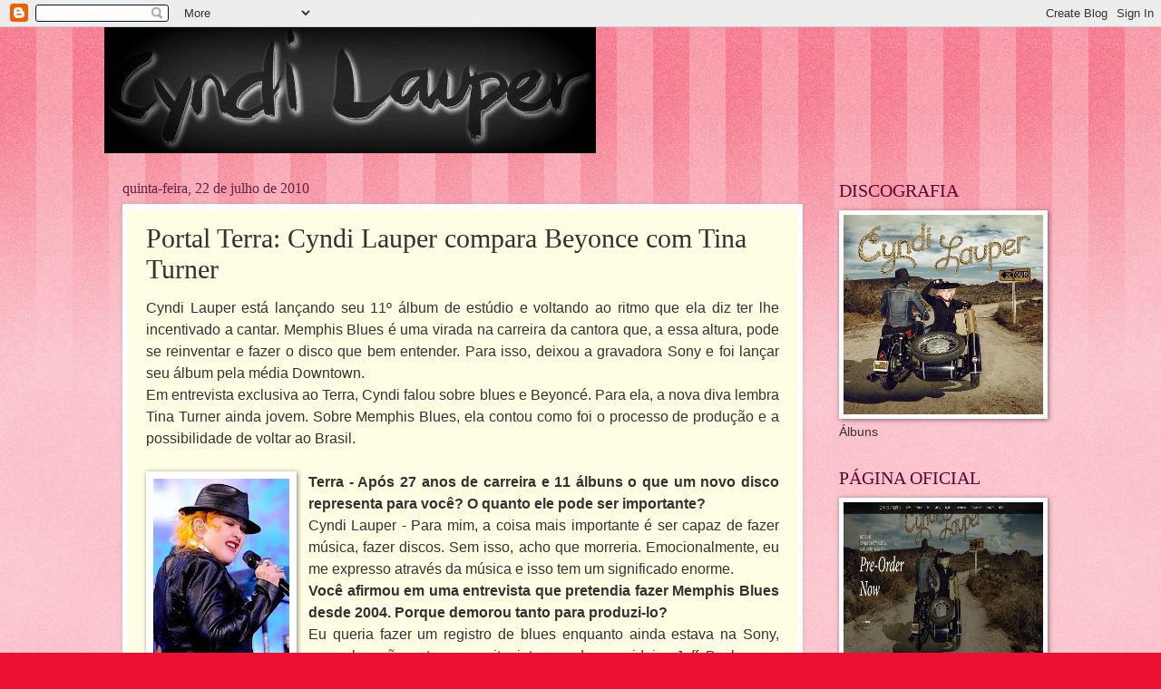

--- FILE ---
content_type: text/html; charset=UTF-8
request_url: http://cyndishine.blogspot.com/2010/07/portal-terra-cyndi-lauper-compara.html
body_size: 20489
content:
<!DOCTYPE html>
<html class='v2' dir='ltr' lang='pt-BR'>
<head>
<link href='https://www.blogger.com/static/v1/widgets/335934321-css_bundle_v2.css' rel='stylesheet' type='text/css'/>
<meta content='width=1100' name='viewport'/>
<meta content='text/html; charset=UTF-8' http-equiv='Content-Type'/>
<meta content='blogger' name='generator'/>
<link href='http://cyndishine.blogspot.com/favicon.ico' rel='icon' type='image/x-icon'/>
<link href='http://cyndishine.blogspot.com/2010/07/portal-terra-cyndi-lauper-compara.html' rel='canonical'/>
<link rel="alternate" type="application/atom+xml" title="cyndi lauper - Atom" href="http://cyndishine.blogspot.com/feeds/posts/default" />
<link rel="alternate" type="application/rss+xml" title="cyndi lauper - RSS" href="http://cyndishine.blogspot.com/feeds/posts/default?alt=rss" />
<link rel="service.post" type="application/atom+xml" title="cyndi lauper - Atom" href="https://www.blogger.com/feeds/5436568676241509890/posts/default" />

<link rel="alternate" type="application/atom+xml" title="cyndi lauper - Atom" href="http://cyndishine.blogspot.com/feeds/4938332932531146696/comments/default" />
<!--Can't find substitution for tag [blog.ieCssRetrofitLinks]-->
<link href='https://blogger.googleusercontent.com/img/b/R29vZ2xl/AVvXsEgf14Z2lsYIUMQUCd1zIUNpvGUsPUmgwtcGfrTfZcpTqOc0lqBdb6zOEDakNtoo07-DSyU6xtL4o7vaqRMTpq-Z_JJUuX0YXuHgClodVTP6ctwYw4FmdzdZSKPLZfG_pBl5qGxAxJl1aGE/s200/Terra_Musica_foto_22jul2010.jpg' rel='image_src'/>
<meta content='http://cyndishine.blogspot.com/2010/07/portal-terra-cyndi-lauper-compara.html' property='og:url'/>
<meta content='Portal Terra: Cyndi Lauper compara Beyonce com Tina Turner' property='og:title'/>
<meta content='    Cyndi Lauper está lançando seu 11º álbum de estúdio e voltando ao ritmo que ela diz ter lhe incentivado a cantar. Memphis Blues é uma vi...' property='og:description'/>
<meta content='https://blogger.googleusercontent.com/img/b/R29vZ2xl/AVvXsEgf14Z2lsYIUMQUCd1zIUNpvGUsPUmgwtcGfrTfZcpTqOc0lqBdb6zOEDakNtoo07-DSyU6xtL4o7vaqRMTpq-Z_JJUuX0YXuHgClodVTP6ctwYw4FmdzdZSKPLZfG_pBl5qGxAxJl1aGE/w1200-h630-p-k-no-nu/Terra_Musica_foto_22jul2010.jpg' property='og:image'/>
<title>cyndi lauper: Portal Terra: Cyndi Lauper compara Beyonce com Tina Turner</title>
<style id='page-skin-1' type='text/css'><!--
/*
-----------------------------------------------
Blogger Template Style
Name:     Watermark
Designer: Blogger
URL:      www.blogger.com
----------------------------------------------- */
/* Use this with templates/1ktemplate-*.html */
/* Content
----------------------------------------------- */
body {
font: normal normal 15px Arial, Tahoma, Helvetica, FreeSans, sans-serif;
color: #323232;
background: #ed1033 url(//www.blogblog.com/1kt/watermark/body_background_bubblegum.png) repeat scroll top center;
}
html body .content-outer {
min-width: 0;
max-width: 100%;
width: 100%;
}
.content-outer {
font-size: 92%;
}
a:link {
text-decoration:none;
color: #cb0033;
}
a:visited {
text-decoration:none;
color: #a90033;
}
a:hover {
text-decoration:underline;
color: #a90033;
}
.body-fauxcolumns .cap-top {
margin-top: 30px;
background: #ed1033 url(//www.blogblog.com/1kt/watermark/body_overlay_bubblegum.png) repeat-x scroll top left;
height: 400px;
}
.content-inner {
padding: 0;
}
/* Header
----------------------------------------------- */
.header-inner .Header .titlewrapper,
.header-inner .Header .descriptionwrapper {
padding-left: 20px;
padding-right: 20px;
}
.Header h1 {
font: normal normal 60px Georgia, Utopia, 'Palatino Linotype', Palatino, serif;
color: #ffffff;
text-shadow: 2px 2px rgba(0, 0, 0, .1);
}
.Header h1 a {
color: #ffffff;
}
.Header .description {
font-size: 140%;
color: #ffffff;
}
/* Tabs
----------------------------------------------- */
.tabs-inner .section {
margin: 0 20px;
}
.tabs-inner .PageList, .tabs-inner .LinkList, .tabs-inner .Labels {
margin-left: -11px;
margin-right: -11px;
background-color: #ffdc98;
border-top: 3px solid #ffffff;
border-bottom: 3px solid #ffffff;
-moz-box-shadow: 0 0 10px rgba(0, 0, 0, .3);
-webkit-box-shadow: 0 0 10px rgba(0, 0, 0, .3);
-goog-ms-box-shadow: 0 0 10px rgba(0, 0, 0, .3);
box-shadow: 0 0 10px rgba(0, 0, 0, .3);
}
.tabs-inner .PageList .widget-content,
.tabs-inner .LinkList .widget-content,
.tabs-inner .Labels .widget-content {
margin: -3px -11px;
background: transparent url(//www.blogblog.com/1kt/watermark/tabs_background_right_bubblegum.png)  no-repeat scroll right;
}
.tabs-inner .widget ul {
padding: 2px 25px;
max-height: 34px;
background: transparent url(//www.blogblog.com/1kt/watermark/tabs_background_left_bubblegum.png) no-repeat scroll left;
}
.tabs-inner .widget li {
border: none;
}
.tabs-inner .widget li a {
display: inline-block;
padding: .25em 1em;
font: normal normal 20px Georgia, Utopia, 'Palatino Linotype', Palatino, serif;
color: #cb0033;
border-right: 1px solid rgba(0, 0, 0, 0);
}
.tabs-inner .widget li:first-child a {
border-left: 1px solid rgba(0, 0, 0, 0);
}
.tabs-inner .widget li.selected a, .tabs-inner .widget li a:hover {
color: #640000;
}
/* Headings
----------------------------------------------- */
h2 {
font: normal normal 20px Georgia, Utopia, 'Palatino Linotype', Palatino, serif;
color: #640032;
margin: 0 0 .5em;
}
h2.date-header {
font: normal normal 16px Georgia, Utopia, 'Palatino Linotype', Palatino, serif;
color: #652143;
}
/* Main
----------------------------------------------- */
.main-inner .column-center-inner,
.main-inner .column-left-inner,
.main-inner .column-right-inner {
padding: 0 5px;
}
.main-outer {
margin-top: 0;
background: transparent none no-repeat scroll top left;
}
.main-inner {
padding-top: 30px;
}
.main-cap-top {
position: relative;
}
.main-cap-top .cap-right {
position: absolute;
height: 0;
width: 100%;
bottom: 0;
background: transparent none repeat-x scroll bottom center;
}
.main-cap-top .cap-left {
position: absolute;
height: 245px;
width: 280px;
right: 0;
bottom: 0;
background: transparent none no-repeat scroll bottom left;
}
/* Posts
----------------------------------------------- */
.post-outer {
padding: 15px 20px;
margin: 0 0 25px;
background: #fffee4 none repeat scroll top left;
_background-image: none;
border: solid 6px #ffffff;
-moz-box-shadow: 0 0 5px rgba(0, 0, 0, .1);
-webkit-box-shadow: 0 0 5px rgba(0, 0, 0, .1);
-goog-ms-box-shadow: 0 0 5px rgba(0, 0, 0, .1);
box-shadow: 0 0 5px rgba(0, 0, 0, .1);
}
h3.post-title {
font: normal normal 30px Georgia, Utopia, 'Palatino Linotype', Palatino, serif;
margin: 0;
}
.comments h4 {
font: normal normal 30px Georgia, Utopia, 'Palatino Linotype', Palatino, serif;
margin: 1em 0 0;
}
.post-body {
font-size: 105%;
line-height: 1.5;
position: relative;
}
.post-header {
margin: 0 0 1em;
color: #987654;
}
.post-footer {
margin: 10px 0 0;
padding: 10px 0 0;
color: #987654;
border-top: dashed 1px #767676;
}
#blog-pager {
font-size: 140%
}
#comments .comment-author {
padding-top: 1.5em;
border-top: dashed 1px #767676;
background-position: 0 1.5em;
}
#comments .comment-author:first-child {
padding-top: 0;
border-top: none;
}
.avatar-image-container {
margin: .2em 0 0;
}
/* Comments
----------------------------------------------- */
.comments .comments-content .icon.blog-author {
background-repeat: no-repeat;
background-image: url([data-uri]);
}
.comments .comments-content .loadmore a {
border-top: 1px solid #767676;
border-bottom: 1px solid #767676;
}
.comments .continue {
border-top: 2px solid #767676;
}
/* Widgets
----------------------------------------------- */
.widget ul, .widget #ArchiveList ul.flat {
padding: 0;
list-style: none;
}
.widget ul li, .widget #ArchiveList ul.flat li {
padding: .35em 0;
text-indent: 0;
border-top: dashed 1px #767676;
}
.widget ul li:first-child, .widget #ArchiveList ul.flat li:first-child {
border-top: none;
}
.widget .post-body ul {
list-style: disc;
}
.widget .post-body ul li {
border: none;
}
.widget .zippy {
color: #767676;
}
.post-body img, .post-body .tr-caption-container, .Profile img, .Image img,
.BlogList .item-thumbnail img {
padding: 5px;
background: #fff;
-moz-box-shadow: 1px 1px 5px rgba(0, 0, 0, .5);
-webkit-box-shadow: 1px 1px 5px rgba(0, 0, 0, .5);
-goog-ms-box-shadow: 1px 1px 5px rgba(0, 0, 0, .5);
box-shadow: 1px 1px 5px rgba(0, 0, 0, .5);
}
.post-body img, .post-body .tr-caption-container {
padding: 8px;
}
.post-body .tr-caption-container {
color: #333333;
}
.post-body .tr-caption-container img {
padding: 0;
background: transparent;
border: none;
-moz-box-shadow: 0 0 0 rgba(0, 0, 0, .1);
-webkit-box-shadow: 0 0 0 rgba(0, 0, 0, .1);
-goog-ms-box-shadow: 0 0 0 rgba(0, 0, 0, .1);
box-shadow: 0 0 0 rgba(0, 0, 0, .1);
}
/* Footer
----------------------------------------------- */
.footer-outer {
color:#323232;
background: #ffcbcc url(//www.blogblog.com/1kt/watermark/body_background_birds.png) repeat scroll top left;
}
.footer-outer a {
color: #cb0033;
}
.footer-outer a:visited {
color: #a90033;
}
.footer-outer a:hover {
color: #a90033;
}
.footer-outer .widget h2 {
color: #640032;
}
/* Mobile
----------------------------------------------- */
body.mobile  {
background-size: 100% auto;
}
.mobile .body-fauxcolumn-outer {
background: transparent none repeat scroll top left;
}
html .mobile .mobile-date-outer {
border-bottom: none;
background: #fffee4 none repeat scroll top left;
_background-image: none;
margin-bottom: 10px;
}
.mobile .main-inner .date-outer {
padding: 0;
}
.mobile .main-inner .date-header {
margin: 10px;
}
.mobile .main-cap-top {
z-index: -1;
}
.mobile .content-outer {
font-size: 100%;
}
.mobile .post-outer {
padding: 10px;
}
.mobile .main-cap-top .cap-left {
background: transparent none no-repeat scroll bottom left;
}
.mobile .body-fauxcolumns .cap-top {
margin: 0;
}
.mobile-link-button {
background: #fffee4 none repeat scroll top left;
}
.mobile-link-button a:link, .mobile-link-button a:visited {
color: #cb0033;
}
.mobile-index-date .date-header {
color: #652143;
}
.mobile-index-contents {
color: #323232;
}
.mobile .tabs-inner .section {
margin: 0;
}
.mobile .tabs-inner .PageList {
margin-left: 0;
margin-right: 0;
}
.mobile .tabs-inner .PageList .widget-content {
margin: 0;
color: #640000;
background: #fffee4 none repeat scroll top left;
}
.mobile .tabs-inner .PageList .widget-content .pagelist-arrow {
border-left: 1px solid rgba(0, 0, 0, 0);
}

--></style>
<style id='template-skin-1' type='text/css'><!--
body {
min-width: 1050px;
}
.content-outer, .content-fauxcolumn-outer, .region-inner {
min-width: 1050px;
max-width: 1050px;
_width: 1050px;
}
.main-inner .columns {
padding-left: 0px;
padding-right: 260px;
}
.main-inner .fauxcolumn-center-outer {
left: 0px;
right: 260px;
/* IE6 does not respect left and right together */
_width: expression(this.parentNode.offsetWidth -
parseInt("0px") -
parseInt("260px") + 'px');
}
.main-inner .fauxcolumn-left-outer {
width: 0px;
}
.main-inner .fauxcolumn-right-outer {
width: 260px;
}
.main-inner .column-left-outer {
width: 0px;
right: 100%;
margin-left: -0px;
}
.main-inner .column-right-outer {
width: 260px;
margin-right: -260px;
}
#layout {
min-width: 0;
}
#layout .content-outer {
min-width: 0;
width: 800px;
}
#layout .region-inner {
min-width: 0;
width: auto;
}
body#layout div.add_widget {
padding: 8px;
}
body#layout div.add_widget a {
margin-left: 32px;
}
--></style>
<link href='https://www.blogger.com/dyn-css/authorization.css?targetBlogID=5436568676241509890&amp;zx=141c5373-c6c9-4cc5-96fc-4cce054dc38d' media='none' onload='if(media!=&#39;all&#39;)media=&#39;all&#39;' rel='stylesheet'/><noscript><link href='https://www.blogger.com/dyn-css/authorization.css?targetBlogID=5436568676241509890&amp;zx=141c5373-c6c9-4cc5-96fc-4cce054dc38d' rel='stylesheet'/></noscript>
<meta name='google-adsense-platform-account' content='ca-host-pub-1556223355139109'/>
<meta name='google-adsense-platform-domain' content='blogspot.com'/>

</head>
<body class='loading variant-bubblegum'>
<div class='navbar section' id='navbar' name='Navbar'><div class='widget Navbar' data-version='1' id='Navbar1'><script type="text/javascript">
    function setAttributeOnload(object, attribute, val) {
      if(window.addEventListener) {
        window.addEventListener('load',
          function(){ object[attribute] = val; }, false);
      } else {
        window.attachEvent('onload', function(){ object[attribute] = val; });
      }
    }
  </script>
<div id="navbar-iframe-container"></div>
<script type="text/javascript" src="https://apis.google.com/js/platform.js"></script>
<script type="text/javascript">
      gapi.load("gapi.iframes:gapi.iframes.style.bubble", function() {
        if (gapi.iframes && gapi.iframes.getContext) {
          gapi.iframes.getContext().openChild({
              url: 'https://www.blogger.com/navbar/5436568676241509890?po\x3d4938332932531146696\x26origin\x3dhttp://cyndishine.blogspot.com',
              where: document.getElementById("navbar-iframe-container"),
              id: "navbar-iframe"
          });
        }
      });
    </script><script type="text/javascript">
(function() {
var script = document.createElement('script');
script.type = 'text/javascript';
script.src = '//pagead2.googlesyndication.com/pagead/js/google_top_exp.js';
var head = document.getElementsByTagName('head')[0];
if (head) {
head.appendChild(script);
}})();
</script>
</div></div>
<div class='body-fauxcolumns'>
<div class='fauxcolumn-outer body-fauxcolumn-outer'>
<div class='cap-top'>
<div class='cap-left'></div>
<div class='cap-right'></div>
</div>
<div class='fauxborder-left'>
<div class='fauxborder-right'></div>
<div class='fauxcolumn-inner'>
</div>
</div>
<div class='cap-bottom'>
<div class='cap-left'></div>
<div class='cap-right'></div>
</div>
</div>
</div>
<div class='content'>
<div class='content-fauxcolumns'>
<div class='fauxcolumn-outer content-fauxcolumn-outer'>
<div class='cap-top'>
<div class='cap-left'></div>
<div class='cap-right'></div>
</div>
<div class='fauxborder-left'>
<div class='fauxborder-right'></div>
<div class='fauxcolumn-inner'>
</div>
</div>
<div class='cap-bottom'>
<div class='cap-left'></div>
<div class='cap-right'></div>
</div>
</div>
</div>
<div class='content-outer'>
<div class='content-cap-top cap-top'>
<div class='cap-left'></div>
<div class='cap-right'></div>
</div>
<div class='fauxborder-left content-fauxborder-left'>
<div class='fauxborder-right content-fauxborder-right'></div>
<div class='content-inner'>
<header>
<div class='header-outer'>
<div class='header-cap-top cap-top'>
<div class='cap-left'></div>
<div class='cap-right'></div>
</div>
<div class='fauxborder-left header-fauxborder-left'>
<div class='fauxborder-right header-fauxborder-right'></div>
<div class='region-inner header-inner'>
<div class='header section' id='header' name='Cabeçalho'><div class='widget Header' data-version='1' id='Header1'>
<div id='header-inner'>
<a href='http://cyndishine.blogspot.com/' style='display: block'>
<img alt='cyndi lauper' height='139px; ' id='Header1_headerimg' src='https://blogger.googleusercontent.com/img/a/AVvXsEjDrAiMg3o4VW19cwBPKmWkJs4KRK9F8WWuTwEDIfuTYR7zGGLsx6PJCNOvnCoUntmw-ePrkXjI_Dp2ciFtktbvCzP8cHeHI28gTeDgViEl3mN0pJs6HpxrUJl56ec1wANrcuD-owqRsFli7k9ul9G854v1vdyz0wwQeKszR3m-95hy3RZeb4tmjYeJw-aE=s542' style='display: block' width='542px; '/>
</a>
</div>
</div></div>
</div>
</div>
<div class='header-cap-bottom cap-bottom'>
<div class='cap-left'></div>
<div class='cap-right'></div>
</div>
</div>
</header>
<div class='tabs-outer'>
<div class='tabs-cap-top cap-top'>
<div class='cap-left'></div>
<div class='cap-right'></div>
</div>
<div class='fauxborder-left tabs-fauxborder-left'>
<div class='fauxborder-right tabs-fauxborder-right'></div>
<div class='region-inner tabs-inner'>
<div class='tabs no-items section' id='crosscol' name='Entre colunas'>
</div>
<div class='tabs no-items section' id='crosscol-overflow' name='Cross-Column 2'>
</div>
</div>
</div>
<div class='tabs-cap-bottom cap-bottom'>
<div class='cap-left'></div>
<div class='cap-right'></div>
</div>
</div>
<div class='main-outer'>
<div class='main-cap-top cap-top'>
<div class='cap-left'></div>
<div class='cap-right'></div>
</div>
<div class='fauxborder-left main-fauxborder-left'>
<div class='fauxborder-right main-fauxborder-right'></div>
<div class='region-inner main-inner'>
<div class='columns fauxcolumns'>
<div class='fauxcolumn-outer fauxcolumn-center-outer'>
<div class='cap-top'>
<div class='cap-left'></div>
<div class='cap-right'></div>
</div>
<div class='fauxborder-left'>
<div class='fauxborder-right'></div>
<div class='fauxcolumn-inner'>
</div>
</div>
<div class='cap-bottom'>
<div class='cap-left'></div>
<div class='cap-right'></div>
</div>
</div>
<div class='fauxcolumn-outer fauxcolumn-left-outer'>
<div class='cap-top'>
<div class='cap-left'></div>
<div class='cap-right'></div>
</div>
<div class='fauxborder-left'>
<div class='fauxborder-right'></div>
<div class='fauxcolumn-inner'>
</div>
</div>
<div class='cap-bottom'>
<div class='cap-left'></div>
<div class='cap-right'></div>
</div>
</div>
<div class='fauxcolumn-outer fauxcolumn-right-outer'>
<div class='cap-top'>
<div class='cap-left'></div>
<div class='cap-right'></div>
</div>
<div class='fauxborder-left'>
<div class='fauxborder-right'></div>
<div class='fauxcolumn-inner'>
</div>
</div>
<div class='cap-bottom'>
<div class='cap-left'></div>
<div class='cap-right'></div>
</div>
</div>
<!-- corrects IE6 width calculation -->
<div class='columns-inner'>
<div class='column-center-outer'>
<div class='column-center-inner'>
<div class='main section' id='main' name='Principal'><div class='widget Blog' data-version='1' id='Blog1'>
<div class='blog-posts hfeed'>

          <div class="date-outer">
        
<h2 class='date-header'><span>quinta-feira, 22 de julho de 2010</span></h2>

          <div class="date-posts">
        
<div class='post-outer'>
<div class='post hentry uncustomized-post-template' itemprop='blogPost' itemscope='itemscope' itemtype='http://schema.org/BlogPosting'>
<meta content='https://blogger.googleusercontent.com/img/b/R29vZ2xl/AVvXsEgf14Z2lsYIUMQUCd1zIUNpvGUsPUmgwtcGfrTfZcpTqOc0lqBdb6zOEDakNtoo07-DSyU6xtL4o7vaqRMTpq-Z_JJUuX0YXuHgClodVTP6ctwYw4FmdzdZSKPLZfG_pBl5qGxAxJl1aGE/s200/Terra_Musica_foto_22jul2010.jpg' itemprop='image_url'/>
<meta content='5436568676241509890' itemprop='blogId'/>
<meta content='4938332932531146696' itemprop='postId'/>
<a name='4938332932531146696'></a>
<h3 class='post-title entry-title' itemprop='name'>
Portal Terra: Cyndi Lauper compara Beyonce com Tina Turner
</h3>
<div class='post-header'>
<div class='post-header-line-1'></div>
</div>
<div class='post-body entry-content' id='post-body-4938332932531146696' itemprop='description articleBody'>
<span class="Apple-style-span" style="font-family: Arial, Helvetica, sans-serif;"><div class="separator" style="clear: both; text-align: left;">
</div>
<div>
<span class="Apple-style-span" style="font-family: Arial; font-size: small;"><span class="Apple-style-span" style="font-size: 13px;"><div style="text-align: justify;">
<span class="Apple-style-span" style="font-family: Arial, Helvetica, sans-serif;"><span class="Apple-style-span" style="font-size: medium;">Cyndi Lauper está lançando seu 11º álbum de estúdio e voltando ao ritmo que ela diz ter lhe incentivado a cantar. Memphis Blues é uma virada na carreira da cantora que, a essa altura, pode se reinventar e fazer o disco que bem entender. Para isso, deixou a gravadora Sony e foi lançar seu álbum pela média Downtown.</span></span></div>
<div style="text-align: justify;">
<span class="Apple-style-span" style="font-family: Arial, Helvetica, sans-serif;"><span class="Apple-style-span" style="font-size: medium;">Em entrevista exclusiva ao Terra, Cyndi falou sobre blues e Beyoncé. Para ela, a nova diva lembra Tina Turner ainda jovem. Sobre Memphis Blues, ela contou como foi o processo de produção e a possibilidade de voltar ao Brasil.</span></span></div>
<div style="text-align: justify;">
<span class="Apple-style-span" style="font-family: Arial, Helvetica, sans-serif;"><span class="Apple-style-span" style="font-size: medium;"><br /></span></span></div>
<div class="separator" style="clear: both; text-align: center;">
<a href="https://blogger.googleusercontent.com/img/b/R29vZ2xl/AVvXsEgf14Z2lsYIUMQUCd1zIUNpvGUsPUmgwtcGfrTfZcpTqOc0lqBdb6zOEDakNtoo07-DSyU6xtL4o7vaqRMTpq-Z_JJUuX0YXuHgClodVTP6ctwYw4FmdzdZSKPLZfG_pBl5qGxAxJl1aGE/s1600/Terra_Musica_foto_22jul2010.jpg" imageanchor="1" style="clear: left; float: left; margin-bottom: 1em; margin-right: 1em;"><img border="0" height="200" src="https://blogger.googleusercontent.com/img/b/R29vZ2xl/AVvXsEgf14Z2lsYIUMQUCd1zIUNpvGUsPUmgwtcGfrTfZcpTqOc0lqBdb6zOEDakNtoo07-DSyU6xtL4o7vaqRMTpq-Z_JJUuX0YXuHgClodVTP6ctwYw4FmdzdZSKPLZfG_pBl5qGxAxJl1aGE/s200/Terra_Musica_foto_22jul2010.jpg" width="150" /></a></div>
<div style="text-align: justify;">
<span class="Apple-style-span" style="font-family: Arial, Helvetica, sans-serif;"><span class="Apple-style-span" style="font-size: medium;"><b>Terra - Após 27 anos de carreira e 11 álbuns o que um novo disco representa para você? O quanto ele pode ser importante?&nbsp;</b></span></span></div>
<div style="text-align: justify;">
<span class="Apple-style-span" style="font-family: Arial, Helvetica, sans-serif;"><span class="Apple-style-span" style="font-size: medium;">Cyndi Lauper - Para mim, a coisa mais importante é ser capaz de fazer música, fazer discos. Sem isso, acho que morreria. Emocionalmente, eu me expresso através da música e isso tem um significado enorme.</span></span></div>
<div style="text-align: justify;">
<span class="Apple-style-span" style="font-family: Arial, Helvetica, sans-serif;"><span class="Apple-style-span" style="font-size: medium;"><b>Você afirmou em uma entrevista que pretendia fazer Memphis Blues desde 2004. Porque demorou tanto para produzi-lo?&nbsp;</b></span></span></div>
<div style="text-align: justify;">
<span class="Apple-style-span" style="font-family: Arial, Helvetica, sans-serif;"><span class="Apple-style-span" style="font-size: medium;">Eu queria fazer um registro de blues enquanto ainda estava na Sony, mas eles não estavam muito interessados na ideia. Jeff Beck e eu queríamos fazer um disco de blues juntos e Donnie Lenner, presidente da gravadora nos Estados Unidos respondeu "de jeito nenhum". Uma loucura, não?</span></span></div>
<div style="text-align: justify;">
<span class="Apple-style-span" style="font-family: Arial, Helvetica, sans-serif;"><span class="Apple-style-span" style="font-size: medium;"><b>Qual a sua inspiração para Memphis Blues?&nbsp;</b></span></span></div>
<div style="text-align: justify;">
<span class="Apple-style-span" style="font-family: Arial, Helvetica, sans-serif;"><span class="Apple-style-span" style="font-size: medium;">Vou contar uma história engraçada. Muddy Waters disse uma vez que se o blues tivesse um filho, seria o rock n'roll, e isso é totalmente verdade. Blues é a base de todos os gêneros populares de música, não só rock, mas R&amp;B e até o pop e este é um estilo que sempre amei ouvir estudar.</span></span></div>
<div style="text-align: justify;">
<span class="Apple-style-span" style="font-family: Arial, Helvetica, sans-serif;"><span class="Apple-style-span" style="font-size: medium;"><b>Qual é a sua relação com a cidade Memphis? Afinal, ela dá nome ao disco.&nbsp;</b></span></span></div>
<div style="text-align: justify;">
<span class="Apple-style-span" style="font-family: Arial, Helvetica, sans-serif;"><span class="Apple-style-span" style="font-size: medium;">Eu queria fazer um disco em uma cidade americana que fosse famosa pelo blues e os músicos com os quais queria trabalhar estão todos lá, até meu produtor. Achei que seria mais fácil trabalhar lá e acabou sendo uma escolha fácil no fim.</span></span></div>
<div style="text-align: justify;">
<span class="Apple-style-span" style="font-family: Arial, Helvetica, sans-serif;"><span class="Apple-style-span" style="font-size: medium;"><b>Você também, afirmou que gostaria de "voltar e reaprender". O que você achou nesta volta e o que reaprendeu?&nbsp;</b></span></span></div>
<div style="text-align: justify;">
<span class="Apple-style-span" style="font-family: Arial, Helvetica, sans-serif;"><span class="Apple-style-span" style="font-size: medium;">Eu sinto que redescobri minha voz. Eu adoro cantar este tipo de música e foi divertido explorar minha voz desta maneira.</span></span></div>
<div style="text-align: justify;">
<span class="Apple-style-span" style="font-family: Arial, Helvetica, sans-serif;"><span class="Apple-style-span" style="font-size: medium;"><b>Memphis Blues é um álbum diferente na sua trajetória. Quais suas expectativasa em relação à mídia e aceitação?&nbsp;</b></span></span></div>
<div style="text-align: justify;">
<span class="Apple-style-span" style="font-family: Arial, Helvetica, sans-serif;"><span class="Apple-style-span" style="font-size: medium;">Espero que as pessoas gostem! Nós gostamos de fazê-lo...</span></span></div>
<div style="text-align: justify;">
<span class="Apple-style-span" style="font-family: Arial, Helvetica, sans-serif;"><span class="Apple-style-span" style="font-size: medium;"><b>O que você espera das novas divas pop, como Rihanna, Beyoncé e Lady Gaga?&nbsp;</b></span></span></div>
<div style="text-align: justify;">
<span class="Apple-style-span" style="font-family: Arial, Helvetica, sans-serif;"><span class="Apple-style-span" style="font-size: medium;">Elas são todas boas, cada uma a sua maneira. Meu filho é fã de Rihanna, eu amo Beyoncé, que é uma boa performer e cantora - ela me lembra Tina Turner ainda jovem. E Lady Gaga é uma ótima compositora e artista, provavelmente o louca por moda e por história da moda, como eu.</span></span></div>
<div style="text-align: justify;">
<span class="Apple-style-span" style="font-family: Arial, Helvetica, sans-serif;"><span class="Apple-style-span" style="font-size: medium;"><b>E que acha de música brasileira?&nbsp;</b></span></span></div>
<div style="text-align: justify;">
<span class="Apple-style-span" style="font-family: Arial, Helvetica, sans-serif;"><span class="Apple-style-span" style="font-size: medium;">Eu amo música brasileira. Acho que é um dos ritmos que você em qualquer lugar e tem noção do que é a cultura e povo brasileiros.</span></span></div>
<div style="text-align: justify;">
<span class="Apple-style-span" style="font-family: Arial, Helvetica, sans-serif;"><span class="Apple-style-span" style="font-size: medium;"><b>Alguma chance de vir ao Brasil?&nbsp;</b></span></span></div>
<div style="text-align: justify;">
<span class="Apple-style-span" style="font-family: Arial, Helvetica, sans-serif;"><span class="Apple-style-span" style="font-size: medium;">Sim. Estamos trabalhando nisso agora. Talvez no fim do ano ou no início do ano que vem estarei aí.</span></span></div>
<div style="text-align: justify;">
<span class="Apple-style-span" style="font-family: Arial, Helvetica, sans-serif;"><span class="Apple-style-span" style="font-size: medium;">Fonte: Portal Terra/Taina tonolli http://bit.ly/demhaz</span></span></div>
<div style="text-align: justify;">
<span class="Apple-style-span" style="font-family: Arial, Helvetica, sans-serif;"><span class="Apple-style-span" style="font-size: medium;"><br /></span></span></div>
</span></span></div>
</span><div style="text-align: justify;">
<span class="Apple-style-span" style="font-family: Arial, Helvetica, sans-serif;">Fonte: Portal Terra/Taina tonolli&nbsp;</span><b><a href="http://bit.ly/demhaz"><span class="Apple-style-span" style="color: red;"><span class="Apple-style-span" style="font-family: Arial, Helvetica, sans-serif;">http://bit.ly/demhaz</span></span></a></b><br />
<div class="separator" style="clear: both; text-align: center;">
<a href="https://blogger.googleusercontent.com/img/b/R29vZ2xl/AVvXsEhDEAeE4-hAPSYI_nH8cQbcx3uDaw3qXwlQjh_Khh1Ih8XAu5xDfHxDmI0kyC6eei9F11uxvAAwb7bbioUdEpPLNNvLwnVqLtfZcWBxLyMkoctvGMJjEa4nLsVxlMKKngHxPRtz9J1R3kU/s1600/Terra_Musica_22jul2010.jpg" imageanchor="1" style="margin-left: 1em; margin-right: 1em;"><img border="0" height="320" src="https://blogger.googleusercontent.com/img/b/R29vZ2xl/AVvXsEhDEAeE4-hAPSYI_nH8cQbcx3uDaw3qXwlQjh_Khh1Ih8XAu5xDfHxDmI0kyC6eei9F11uxvAAwb7bbioUdEpPLNNvLwnVqLtfZcWBxLyMkoctvGMJjEa4nLsVxlMKKngHxPRtz9J1R3kU/s320/Terra_Musica_22jul2010.jpg" width="122" /></a></div>
<span class="Apple-style-span" style="font-family: Arial, Helvetica, sans-serif;"><b><br /></b></span></div>
<div style='clear: both;'></div>
</div>
<div class='post-footer'>
<div class='post-footer-line post-footer-line-1'>
<span class='post-author vcard'>
Postado por
<span class='fn' itemprop='author' itemscope='itemscope' itemtype='http://schema.org/Person'>
<span itemprop='name'>cyndishine</span>
</span>
</span>
<span class='post-timestamp'>
às
<meta content='http://cyndishine.blogspot.com/2010/07/portal-terra-cyndi-lauper-compara.html' itemprop='url'/>
<a class='timestamp-link' href='http://cyndishine.blogspot.com/2010/07/portal-terra-cyndi-lauper-compara.html' rel='bookmark' title='permanent link'><abbr class='published' itemprop='datePublished' title='2010-07-22T17:47:00-03:00'>17:47</abbr></a>
</span>
<span class='post-comment-link'>
</span>
<span class='post-icons'>
<span class='item-action'>
<a href='https://www.blogger.com/email-post/5436568676241509890/4938332932531146696' title='Enviar esta postagem'>
<img alt='' class='icon-action' height='13' src='https://resources.blogblog.com/img/icon18_email.gif' width='18'/>
</a>
</span>
<span class='item-control blog-admin pid-1021859577'>
<a href='https://www.blogger.com/post-edit.g?blogID=5436568676241509890&postID=4938332932531146696&from=pencil' title='Editar post'>
<img alt='' class='icon-action' height='18' src='https://resources.blogblog.com/img/icon18_edit_allbkg.gif' width='18'/>
</a>
</span>
</span>
<div class='post-share-buttons goog-inline-block'>
</div>
</div>
<div class='post-footer-line post-footer-line-2'>
<span class='post-labels'>
</span>
</div>
<div class='post-footer-line post-footer-line-3'>
<span class='post-location'>
</span>
</div>
</div>
</div>
<div class='comments' id='comments'>
<a name='comments'></a>
<h4>Um comentário:</h4>
<div class='comments-content'>
<script async='async' src='' type='text/javascript'></script>
<script type='text/javascript'>
    (function() {
      var items = null;
      var msgs = null;
      var config = {};

// <![CDATA[
      var cursor = null;
      if (items && items.length > 0) {
        cursor = parseInt(items[items.length - 1].timestamp) + 1;
      }

      var bodyFromEntry = function(entry) {
        var text = (entry &&
                    ((entry.content && entry.content.$t) ||
                     (entry.summary && entry.summary.$t))) ||
            '';
        if (entry && entry.gd$extendedProperty) {
          for (var k in entry.gd$extendedProperty) {
            if (entry.gd$extendedProperty[k].name == 'blogger.contentRemoved') {
              return '<span class="deleted-comment">' + text + '</span>';
            }
          }
        }
        return text;
      }

      var parse = function(data) {
        cursor = null;
        var comments = [];
        if (data && data.feed && data.feed.entry) {
          for (var i = 0, entry; entry = data.feed.entry[i]; i++) {
            var comment = {};
            // comment ID, parsed out of the original id format
            var id = /blog-(\d+).post-(\d+)/.exec(entry.id.$t);
            comment.id = id ? id[2] : null;
            comment.body = bodyFromEntry(entry);
            comment.timestamp = Date.parse(entry.published.$t) + '';
            if (entry.author && entry.author.constructor === Array) {
              var auth = entry.author[0];
              if (auth) {
                comment.author = {
                  name: (auth.name ? auth.name.$t : undefined),
                  profileUrl: (auth.uri ? auth.uri.$t : undefined),
                  avatarUrl: (auth.gd$image ? auth.gd$image.src : undefined)
                };
              }
            }
            if (entry.link) {
              if (entry.link[2]) {
                comment.link = comment.permalink = entry.link[2].href;
              }
              if (entry.link[3]) {
                var pid = /.*comments\/default\/(\d+)\?.*/.exec(entry.link[3].href);
                if (pid && pid[1]) {
                  comment.parentId = pid[1];
                }
              }
            }
            comment.deleteclass = 'item-control blog-admin';
            if (entry.gd$extendedProperty) {
              for (var k in entry.gd$extendedProperty) {
                if (entry.gd$extendedProperty[k].name == 'blogger.itemClass') {
                  comment.deleteclass += ' ' + entry.gd$extendedProperty[k].value;
                } else if (entry.gd$extendedProperty[k].name == 'blogger.displayTime') {
                  comment.displayTime = entry.gd$extendedProperty[k].value;
                }
              }
            }
            comments.push(comment);
          }
        }
        return comments;
      };

      var paginator = function(callback) {
        if (hasMore()) {
          var url = config.feed + '?alt=json&v=2&orderby=published&reverse=false&max-results=50';
          if (cursor) {
            url += '&published-min=' + new Date(cursor).toISOString();
          }
          window.bloggercomments = function(data) {
            var parsed = parse(data);
            cursor = parsed.length < 50 ? null
                : parseInt(parsed[parsed.length - 1].timestamp) + 1
            callback(parsed);
            window.bloggercomments = null;
          }
          url += '&callback=bloggercomments';
          var script = document.createElement('script');
          script.type = 'text/javascript';
          script.src = url;
          document.getElementsByTagName('head')[0].appendChild(script);
        }
      };
      var hasMore = function() {
        return !!cursor;
      };
      var getMeta = function(key, comment) {
        if ('iswriter' == key) {
          var matches = !!comment.author
              && comment.author.name == config.authorName
              && comment.author.profileUrl == config.authorUrl;
          return matches ? 'true' : '';
        } else if ('deletelink' == key) {
          return config.baseUri + '/comment/delete/'
               + config.blogId + '/' + comment.id;
        } else if ('deleteclass' == key) {
          return comment.deleteclass;
        }
        return '';
      };

      var replybox = null;
      var replyUrlParts = null;
      var replyParent = undefined;

      var onReply = function(commentId, domId) {
        if (replybox == null) {
          // lazily cache replybox, and adjust to suit this style:
          replybox = document.getElementById('comment-editor');
          if (replybox != null) {
            replybox.height = '250px';
            replybox.style.display = 'block';
            replyUrlParts = replybox.src.split('#');
          }
        }
        if (replybox && (commentId !== replyParent)) {
          replybox.src = '';
          document.getElementById(domId).insertBefore(replybox, null);
          replybox.src = replyUrlParts[0]
              + (commentId ? '&parentID=' + commentId : '')
              + '#' + replyUrlParts[1];
          replyParent = commentId;
        }
      };

      var hash = (window.location.hash || '#').substring(1);
      var startThread, targetComment;
      if (/^comment-form_/.test(hash)) {
        startThread = hash.substring('comment-form_'.length);
      } else if (/^c[0-9]+$/.test(hash)) {
        targetComment = hash.substring(1);
      }

      // Configure commenting API:
      var configJso = {
        'maxDepth': config.maxThreadDepth
      };
      var provider = {
        'id': config.postId,
        'data': items,
        'loadNext': paginator,
        'hasMore': hasMore,
        'getMeta': getMeta,
        'onReply': onReply,
        'rendered': true,
        'initComment': targetComment,
        'initReplyThread': startThread,
        'config': configJso,
        'messages': msgs
      };

      var render = function() {
        if (window.goog && window.goog.comments) {
          var holder = document.getElementById('comment-holder');
          window.goog.comments.render(holder, provider);
        }
      };

      // render now, or queue to render when library loads:
      if (window.goog && window.goog.comments) {
        render();
      } else {
        window.goog = window.goog || {};
        window.goog.comments = window.goog.comments || {};
        window.goog.comments.loadQueue = window.goog.comments.loadQueue || [];
        window.goog.comments.loadQueue.push(render);
      }
    })();
// ]]>
  </script>
<div id='comment-holder'>
<div class="comment-thread toplevel-thread"><ol id="top-ra"><li class="comment" id="c4013047431934903028"><div class="avatar-image-container"><img src="//resources.blogblog.com/img/blank.gif" alt=""/></div><div class="comment-block"><div class="comment-header"><cite class="user">relauper rocha</cite><span class="icon user "></span><span class="datetime secondary-text"><a rel="nofollow" href="http://cyndishine.blogspot.com/2010/07/portal-terra-cyndi-lauper-compara.html?showComment=1280284705410#c4013047431934903028">27 de julho de 2010 às 23:38</a></span></div><p class="comment-content">achei otimo o enquete da materia parabens,e tomara que ela venha abração e obrigado por essa porta nova de noticia da cyndi,vc esta de parabens</p><span class="comment-actions secondary-text"><a class="comment-reply" target="_self" data-comment-id="4013047431934903028">Responder</a><span class="item-control blog-admin blog-admin pid-1076916414"><a target="_self" href="https://www.blogger.com/comment/delete/5436568676241509890/4013047431934903028">Excluir</a></span></span></div><div class="comment-replies"><div id="c4013047431934903028-rt" class="comment-thread inline-thread hidden"><span class="thread-toggle thread-expanded"><span class="thread-arrow"></span><span class="thread-count"><a target="_self">Respostas</a></span></span><ol id="c4013047431934903028-ra" class="thread-chrome thread-expanded"><div></div><div id="c4013047431934903028-continue" class="continue"><a class="comment-reply" target="_self" data-comment-id="4013047431934903028">Responder</a></div></ol></div></div><div class="comment-replybox-single" id="c4013047431934903028-ce"></div></li></ol><div id="top-continue" class="continue"><a class="comment-reply" target="_self">Adicionar comentário</a></div><div class="comment-replybox-thread" id="top-ce"></div><div class="loadmore hidden" data-post-id="4938332932531146696"><a target="_self">Carregar mais...</a></div></div>
</div>
</div>
<p class='comment-footer'>
<div class='comment-form'>
<a name='comment-form'></a>
<p>
</p>
<a href='https://www.blogger.com/comment/frame/5436568676241509890?po=4938332932531146696&hl=pt-BR&saa=85391&origin=http://cyndishine.blogspot.com' id='comment-editor-src'></a>
<iframe allowtransparency='true' class='blogger-iframe-colorize blogger-comment-from-post' frameborder='0' height='410px' id='comment-editor' name='comment-editor' src='' width='100%'></iframe>
<script src='https://www.blogger.com/static/v1/jsbin/2830521187-comment_from_post_iframe.js' type='text/javascript'></script>
<script type='text/javascript'>
      BLOG_CMT_createIframe('https://www.blogger.com/rpc_relay.html');
    </script>
</div>
</p>
<div id='backlinks-container'>
<div id='Blog1_backlinks-container'>
</div>
</div>
</div>
</div>

        </div></div>
      
</div>
<div class='blog-pager' id='blog-pager'>
<span id='blog-pager-newer-link'>
<a class='blog-pager-newer-link' href='http://cyndishine.blogspot.com/2010/07/turne-nova-iorquenyusa-21072010-videos.html' id='Blog1_blog-pager-newer-link' title='Postagem mais recente'>Postagem mais recente</a>
</span>
<span id='blog-pager-older-link'>
<a class='blog-pager-older-link' href='http://cyndishine.blogspot.com/2010/07/cyndi-lauper-agradece-apoio-pelo.html' id='Blog1_blog-pager-older-link' title='Postagem mais antiga'>Postagem mais antiga</a>
</span>
<a class='home-link' href='http://cyndishine.blogspot.com/'>Página inicial</a>
</div>
<div class='clear'></div>
<div class='post-feeds'>
<div class='feed-links'>
Assinar:
<a class='feed-link' href='http://cyndishine.blogspot.com/feeds/4938332932531146696/comments/default' target='_blank' type='application/atom+xml'>Postar comentários (Atom)</a>
</div>
</div>
</div></div>
</div>
</div>
<div class='column-left-outer'>
<div class='column-left-inner'>
<aside>
</aside>
</div>
</div>
<div class='column-right-outer'>
<div class='column-right-inner'>
<aside>
<div class='sidebar section' id='sidebar-right-1'><div class='widget Image' data-version='1' id='Image11'>
<h2>DISCOGRAFIA</h2>
<div class='widget-content'>
<a href='http://cyndishine.blogspot.com/2010/10/discografia-albuns.html'>
<img alt='DISCOGRAFIA' height='220' id='Image11_img' src='https://blogger.googleusercontent.com/img/b/R29vZ2xl/AVvXsEgfiLtY7QqRPITToy6Ee1wC9AWZl93Z_M8mkVPfrH0SX6iwkWGFEMrBFwfuFeAE42U3ciHWzRsGDxe5AEh00j6dOr4uRCqqkEs78YFbbhrKRVOUTfRrefgotUpeSzCKIRqFSAunijkiv9og/s1600-r/DetourCover.jpg' width='220'/>
</a>
<br/>
<span class='caption'>Álbuns</span>
</div>
<div class='clear'></div>
</div><div class='widget Image' data-version='1' id='Image5'>
<h2>PÁGINA OFICIAL</h2>
<div class='widget-content'>
<a href='http://cyndilauper.com/'>
<img alt='PÁGINA OFICIAL' height='220' id='Image5_img' src='https://blogger.googleusercontent.com/img/b/R29vZ2xl/AVvXsEirmb_BBiBibNEvdLnXgvhGJV9TK_Z2Zaq1wwVfCyvQ7tcuJQPTs4xokVm0iwYjIRuLmIGWKaPrVI8dsmyx6XOtNUGVTl2pDhCAsITKwACV-jjW8riR3LrBLG7Gf1NemGHtv4ID2tmnH_TL/s1600-r/Lauper_sitecover_400X400.jpg' width='220'/>
</a>
<br/>
</div>
<div class='clear'></div>
</div><div class='widget Image' data-version='1' id='Image1'>
<h2>TWITTER</h2>
<div class='widget-content'>
<a href='http://twitter.com/cyndishine'>
<img alt='TWITTER' height='220' id='Image1_img' src='https://blogger.googleusercontent.com/img/b/R29vZ2xl/AVvXsEi_6ep3jXGGaYp8Bvg8hHxGJQKpdWmXKNewiNm-Qoi4fNAGU416Zfa0AMSdX4f8HX-HYQDiQO2Ud_UkrRN-xpreiQfaoeKG0Nq8E5OV1A0M7cUEv7qlxgfakqnRJGIOFMO9ZpcVlJSAc438/s1600-r/Twitter_400x400.jpg' width='220'/>
</a>
<br/>
<span class='caption'>Siga-nos</span>
</div>
<div class='clear'></div>
</div><div class='widget Text' data-version='1' id='Text2'>
<div class='widget-content'>
<blockquote></blockquote><div><br /></div><div style="text-align: auto;"><span class="Apple-style-span"><span class="Apple-style-span" style="font-size: 13px;"><span class="Apple-style-span" style="font-family: arial, helvetica, clean, sans-serif; "><table class="ygrp-links" cellpadding="0" cellspacing="0" style="font-size: inherit; margin-bottom: 15px; "><tbody><tr><td style="vertical-align: top; padding-right: 15px; "><b>Contato</b>: <i>cyndishine@bol.com.br</i></td></tr></tbody></table></span></span></span></div>
</div>
<div class='clear'></div>
</div><div class='widget BlogArchive' data-version='1' id='BlogArchive1'>
<h2>Arquivo</h2>
<div class='widget-content'>
<div id='ArchiveList'>
<div id='BlogArchive1_ArchiveList'>
<ul class='hierarchy'>
<li class='archivedate collapsed'>
<a class='toggle' href='javascript:void(0)'>
<span class='zippy'>

        &#9658;&#160;
      
</span>
</a>
<a class='post-count-link' href='http://cyndishine.blogspot.com/2017/'>
2017
</a>
<span class='post-count' dir='ltr'>(2)</span>
<ul class='hierarchy'>
<li class='archivedate collapsed'>
<a class='toggle' href='javascript:void(0)'>
<span class='zippy'>

        &#9658;&#160;
      
</span>
</a>
<a class='post-count-link' href='http://cyndishine.blogspot.com/2017/07/'>
julho
</a>
<span class='post-count' dir='ltr'>(2)</span>
</li>
</ul>
</li>
</ul>
<ul class='hierarchy'>
<li class='archivedate collapsed'>
<a class='toggle' href='javascript:void(0)'>
<span class='zippy'>

        &#9658;&#160;
      
</span>
</a>
<a class='post-count-link' href='http://cyndishine.blogspot.com/2016/'>
2016
</a>
<span class='post-count' dir='ltr'>(15)</span>
<ul class='hierarchy'>
<li class='archivedate collapsed'>
<a class='toggle' href='javascript:void(0)'>
<span class='zippy'>

        &#9658;&#160;
      
</span>
</a>
<a class='post-count-link' href='http://cyndishine.blogspot.com/2016/04/'>
abril
</a>
<span class='post-count' dir='ltr'>(4)</span>
</li>
</ul>
<ul class='hierarchy'>
<li class='archivedate collapsed'>
<a class='toggle' href='javascript:void(0)'>
<span class='zippy'>

        &#9658;&#160;
      
</span>
</a>
<a class='post-count-link' href='http://cyndishine.blogspot.com/2016/03/'>
março
</a>
<span class='post-count' dir='ltr'>(4)</span>
</li>
</ul>
<ul class='hierarchy'>
<li class='archivedate collapsed'>
<a class='toggle' href='javascript:void(0)'>
<span class='zippy'>

        &#9658;&#160;
      
</span>
</a>
<a class='post-count-link' href='http://cyndishine.blogspot.com/2016/02/'>
fevereiro
</a>
<span class='post-count' dir='ltr'>(7)</span>
</li>
</ul>
</li>
</ul>
<ul class='hierarchy'>
<li class='archivedate collapsed'>
<a class='toggle' href='javascript:void(0)'>
<span class='zippy'>

        &#9658;&#160;
      
</span>
</a>
<a class='post-count-link' href='http://cyndishine.blogspot.com/2014/'>
2014
</a>
<span class='post-count' dir='ltr'>(9)</span>
<ul class='hierarchy'>
<li class='archivedate collapsed'>
<a class='toggle' href='javascript:void(0)'>
<span class='zippy'>

        &#9658;&#160;
      
</span>
</a>
<a class='post-count-link' href='http://cyndishine.blogspot.com/2014/04/'>
abril
</a>
<span class='post-count' dir='ltr'>(9)</span>
</li>
</ul>
</li>
</ul>
<ul class='hierarchy'>
<li class='archivedate collapsed'>
<a class='toggle' href='javascript:void(0)'>
<span class='zippy'>

        &#9658;&#160;
      
</span>
</a>
<a class='post-count-link' href='http://cyndishine.blogspot.com/2013/'>
2013
</a>
<span class='post-count' dir='ltr'>(34)</span>
<ul class='hierarchy'>
<li class='archivedate collapsed'>
<a class='toggle' href='javascript:void(0)'>
<span class='zippy'>

        &#9658;&#160;
      
</span>
</a>
<a class='post-count-link' href='http://cyndishine.blogspot.com/2013/11/'>
novembro
</a>
<span class='post-count' dir='ltr'>(1)</span>
</li>
</ul>
<ul class='hierarchy'>
<li class='archivedate collapsed'>
<a class='toggle' href='javascript:void(0)'>
<span class='zippy'>

        &#9658;&#160;
      
</span>
</a>
<a class='post-count-link' href='http://cyndishine.blogspot.com/2013/07/'>
julho
</a>
<span class='post-count' dir='ltr'>(18)</span>
</li>
</ul>
<ul class='hierarchy'>
<li class='archivedate collapsed'>
<a class='toggle' href='javascript:void(0)'>
<span class='zippy'>

        &#9658;&#160;
      
</span>
</a>
<a class='post-count-link' href='http://cyndishine.blogspot.com/2013/06/'>
junho
</a>
<span class='post-count' dir='ltr'>(9)</span>
</li>
</ul>
<ul class='hierarchy'>
<li class='archivedate collapsed'>
<a class='toggle' href='javascript:void(0)'>
<span class='zippy'>

        &#9658;&#160;
      
</span>
</a>
<a class='post-count-link' href='http://cyndishine.blogspot.com/2013/04/'>
abril
</a>
<span class='post-count' dir='ltr'>(2)</span>
</li>
</ul>
<ul class='hierarchy'>
<li class='archivedate collapsed'>
<a class='toggle' href='javascript:void(0)'>
<span class='zippy'>

        &#9658;&#160;
      
</span>
</a>
<a class='post-count-link' href='http://cyndishine.blogspot.com/2013/03/'>
março
</a>
<span class='post-count' dir='ltr'>(1)</span>
</li>
</ul>
<ul class='hierarchy'>
<li class='archivedate collapsed'>
<a class='toggle' href='javascript:void(0)'>
<span class='zippy'>

        &#9658;&#160;
      
</span>
</a>
<a class='post-count-link' href='http://cyndishine.blogspot.com/2013/01/'>
janeiro
</a>
<span class='post-count' dir='ltr'>(3)</span>
</li>
</ul>
</li>
</ul>
<ul class='hierarchy'>
<li class='archivedate collapsed'>
<a class='toggle' href='javascript:void(0)'>
<span class='zippy'>

        &#9658;&#160;
      
</span>
</a>
<a class='post-count-link' href='http://cyndishine.blogspot.com/2012/'>
2012
</a>
<span class='post-count' dir='ltr'>(44)</span>
<ul class='hierarchy'>
<li class='archivedate collapsed'>
<a class='toggle' href='javascript:void(0)'>
<span class='zippy'>

        &#9658;&#160;
      
</span>
</a>
<a class='post-count-link' href='http://cyndishine.blogspot.com/2012/12/'>
dezembro
</a>
<span class='post-count' dir='ltr'>(1)</span>
</li>
</ul>
<ul class='hierarchy'>
<li class='archivedate collapsed'>
<a class='toggle' href='javascript:void(0)'>
<span class='zippy'>

        &#9658;&#160;
      
</span>
</a>
<a class='post-count-link' href='http://cyndishine.blogspot.com/2012/11/'>
novembro
</a>
<span class='post-count' dir='ltr'>(4)</span>
</li>
</ul>
<ul class='hierarchy'>
<li class='archivedate collapsed'>
<a class='toggle' href='javascript:void(0)'>
<span class='zippy'>

        &#9658;&#160;
      
</span>
</a>
<a class='post-count-link' href='http://cyndishine.blogspot.com/2012/10/'>
outubro
</a>
<span class='post-count' dir='ltr'>(1)</span>
</li>
</ul>
<ul class='hierarchy'>
<li class='archivedate collapsed'>
<a class='toggle' href='javascript:void(0)'>
<span class='zippy'>

        &#9658;&#160;
      
</span>
</a>
<a class='post-count-link' href='http://cyndishine.blogspot.com/2012/09/'>
setembro
</a>
<span class='post-count' dir='ltr'>(3)</span>
</li>
</ul>
<ul class='hierarchy'>
<li class='archivedate collapsed'>
<a class='toggle' href='javascript:void(0)'>
<span class='zippy'>

        &#9658;&#160;
      
</span>
</a>
<a class='post-count-link' href='http://cyndishine.blogspot.com/2012/08/'>
agosto
</a>
<span class='post-count' dir='ltr'>(7)</span>
</li>
</ul>
<ul class='hierarchy'>
<li class='archivedate collapsed'>
<a class='toggle' href='javascript:void(0)'>
<span class='zippy'>

        &#9658;&#160;
      
</span>
</a>
<a class='post-count-link' href='http://cyndishine.blogspot.com/2012/07/'>
julho
</a>
<span class='post-count' dir='ltr'>(4)</span>
</li>
</ul>
<ul class='hierarchy'>
<li class='archivedate collapsed'>
<a class='toggle' href='javascript:void(0)'>
<span class='zippy'>

        &#9658;&#160;
      
</span>
</a>
<a class='post-count-link' href='http://cyndishine.blogspot.com/2012/05/'>
maio
</a>
<span class='post-count' dir='ltr'>(4)</span>
</li>
</ul>
<ul class='hierarchy'>
<li class='archivedate collapsed'>
<a class='toggle' href='javascript:void(0)'>
<span class='zippy'>

        &#9658;&#160;
      
</span>
</a>
<a class='post-count-link' href='http://cyndishine.blogspot.com/2012/04/'>
abril
</a>
<span class='post-count' dir='ltr'>(1)</span>
</li>
</ul>
<ul class='hierarchy'>
<li class='archivedate collapsed'>
<a class='toggle' href='javascript:void(0)'>
<span class='zippy'>

        &#9658;&#160;
      
</span>
</a>
<a class='post-count-link' href='http://cyndishine.blogspot.com/2012/03/'>
março
</a>
<span class='post-count' dir='ltr'>(10)</span>
</li>
</ul>
<ul class='hierarchy'>
<li class='archivedate collapsed'>
<a class='toggle' href='javascript:void(0)'>
<span class='zippy'>

        &#9658;&#160;
      
</span>
</a>
<a class='post-count-link' href='http://cyndishine.blogspot.com/2012/02/'>
fevereiro
</a>
<span class='post-count' dir='ltr'>(4)</span>
</li>
</ul>
<ul class='hierarchy'>
<li class='archivedate collapsed'>
<a class='toggle' href='javascript:void(0)'>
<span class='zippy'>

        &#9658;&#160;
      
</span>
</a>
<a class='post-count-link' href='http://cyndishine.blogspot.com/2012/01/'>
janeiro
</a>
<span class='post-count' dir='ltr'>(5)</span>
</li>
</ul>
</li>
</ul>
<ul class='hierarchy'>
<li class='archivedate collapsed'>
<a class='toggle' href='javascript:void(0)'>
<span class='zippy'>

        &#9658;&#160;
      
</span>
</a>
<a class='post-count-link' href='http://cyndishine.blogspot.com/2011/'>
2011
</a>
<span class='post-count' dir='ltr'>(150)</span>
<ul class='hierarchy'>
<li class='archivedate collapsed'>
<a class='toggle' href='javascript:void(0)'>
<span class='zippy'>

        &#9658;&#160;
      
</span>
</a>
<a class='post-count-link' href='http://cyndishine.blogspot.com/2011/12/'>
dezembro
</a>
<span class='post-count' dir='ltr'>(6)</span>
</li>
</ul>
<ul class='hierarchy'>
<li class='archivedate collapsed'>
<a class='toggle' href='javascript:void(0)'>
<span class='zippy'>

        &#9658;&#160;
      
</span>
</a>
<a class='post-count-link' href='http://cyndishine.blogspot.com/2011/11/'>
novembro
</a>
<span class='post-count' dir='ltr'>(4)</span>
</li>
</ul>
<ul class='hierarchy'>
<li class='archivedate collapsed'>
<a class='toggle' href='javascript:void(0)'>
<span class='zippy'>

        &#9658;&#160;
      
</span>
</a>
<a class='post-count-link' href='http://cyndishine.blogspot.com/2011/10/'>
outubro
</a>
<span class='post-count' dir='ltr'>(3)</span>
</li>
</ul>
<ul class='hierarchy'>
<li class='archivedate collapsed'>
<a class='toggle' href='javascript:void(0)'>
<span class='zippy'>

        &#9658;&#160;
      
</span>
</a>
<a class='post-count-link' href='http://cyndishine.blogspot.com/2011/09/'>
setembro
</a>
<span class='post-count' dir='ltr'>(2)</span>
</li>
</ul>
<ul class='hierarchy'>
<li class='archivedate collapsed'>
<a class='toggle' href='javascript:void(0)'>
<span class='zippy'>

        &#9658;&#160;
      
</span>
</a>
<a class='post-count-link' href='http://cyndishine.blogspot.com/2011/08/'>
agosto
</a>
<span class='post-count' dir='ltr'>(6)</span>
</li>
</ul>
<ul class='hierarchy'>
<li class='archivedate collapsed'>
<a class='toggle' href='javascript:void(0)'>
<span class='zippy'>

        &#9658;&#160;
      
</span>
</a>
<a class='post-count-link' href='http://cyndishine.blogspot.com/2011/07/'>
julho
</a>
<span class='post-count' dir='ltr'>(21)</span>
</li>
</ul>
<ul class='hierarchy'>
<li class='archivedate collapsed'>
<a class='toggle' href='javascript:void(0)'>
<span class='zippy'>

        &#9658;&#160;
      
</span>
</a>
<a class='post-count-link' href='http://cyndishine.blogspot.com/2011/06/'>
junho
</a>
<span class='post-count' dir='ltr'>(13)</span>
</li>
</ul>
<ul class='hierarchy'>
<li class='archivedate collapsed'>
<a class='toggle' href='javascript:void(0)'>
<span class='zippy'>

        &#9658;&#160;
      
</span>
</a>
<a class='post-count-link' href='http://cyndishine.blogspot.com/2011/05/'>
maio
</a>
<span class='post-count' dir='ltr'>(8)</span>
</li>
</ul>
<ul class='hierarchy'>
<li class='archivedate collapsed'>
<a class='toggle' href='javascript:void(0)'>
<span class='zippy'>

        &#9658;&#160;
      
</span>
</a>
<a class='post-count-link' href='http://cyndishine.blogspot.com/2011/04/'>
abril
</a>
<span class='post-count' dir='ltr'>(5)</span>
</li>
</ul>
<ul class='hierarchy'>
<li class='archivedate collapsed'>
<a class='toggle' href='javascript:void(0)'>
<span class='zippy'>

        &#9658;&#160;
      
</span>
</a>
<a class='post-count-link' href='http://cyndishine.blogspot.com/2011/03/'>
março
</a>
<span class='post-count' dir='ltr'>(27)</span>
</li>
</ul>
<ul class='hierarchy'>
<li class='archivedate collapsed'>
<a class='toggle' href='javascript:void(0)'>
<span class='zippy'>

        &#9658;&#160;
      
</span>
</a>
<a class='post-count-link' href='http://cyndishine.blogspot.com/2011/02/'>
fevereiro
</a>
<span class='post-count' dir='ltr'>(23)</span>
</li>
</ul>
<ul class='hierarchy'>
<li class='archivedate collapsed'>
<a class='toggle' href='javascript:void(0)'>
<span class='zippy'>

        &#9658;&#160;
      
</span>
</a>
<a class='post-count-link' href='http://cyndishine.blogspot.com/2011/01/'>
janeiro
</a>
<span class='post-count' dir='ltr'>(32)</span>
</li>
</ul>
</li>
</ul>
<ul class='hierarchy'>
<li class='archivedate expanded'>
<a class='toggle' href='javascript:void(0)'>
<span class='zippy toggle-open'>

        &#9660;&#160;
      
</span>
</a>
<a class='post-count-link' href='http://cyndishine.blogspot.com/2010/'>
2010
</a>
<span class='post-count' dir='ltr'>(268)</span>
<ul class='hierarchy'>
<li class='archivedate collapsed'>
<a class='toggle' href='javascript:void(0)'>
<span class='zippy'>

        &#9658;&#160;
      
</span>
</a>
<a class='post-count-link' href='http://cyndishine.blogspot.com/2010/12/'>
dezembro
</a>
<span class='post-count' dir='ltr'>(44)</span>
</li>
</ul>
<ul class='hierarchy'>
<li class='archivedate collapsed'>
<a class='toggle' href='javascript:void(0)'>
<span class='zippy'>

        &#9658;&#160;
      
</span>
</a>
<a class='post-count-link' href='http://cyndishine.blogspot.com/2010/11/'>
novembro
</a>
<span class='post-count' dir='ltr'>(20)</span>
</li>
</ul>
<ul class='hierarchy'>
<li class='archivedate collapsed'>
<a class='toggle' href='javascript:void(0)'>
<span class='zippy'>

        &#9658;&#160;
      
</span>
</a>
<a class='post-count-link' href='http://cyndishine.blogspot.com/2010/10/'>
outubro
</a>
<span class='post-count' dir='ltr'>(16)</span>
</li>
</ul>
<ul class='hierarchy'>
<li class='archivedate collapsed'>
<a class='toggle' href='javascript:void(0)'>
<span class='zippy'>

        &#9658;&#160;
      
</span>
</a>
<a class='post-count-link' href='http://cyndishine.blogspot.com/2010/09/'>
setembro
</a>
<span class='post-count' dir='ltr'>(25)</span>
</li>
</ul>
<ul class='hierarchy'>
<li class='archivedate collapsed'>
<a class='toggle' href='javascript:void(0)'>
<span class='zippy'>

        &#9658;&#160;
      
</span>
</a>
<a class='post-count-link' href='http://cyndishine.blogspot.com/2010/08/'>
agosto
</a>
<span class='post-count' dir='ltr'>(45)</span>
</li>
</ul>
<ul class='hierarchy'>
<li class='archivedate expanded'>
<a class='toggle' href='javascript:void(0)'>
<span class='zippy toggle-open'>

        &#9660;&#160;
      
</span>
</a>
<a class='post-count-link' href='http://cyndishine.blogspot.com/2010/07/'>
julho
</a>
<span class='post-count' dir='ltr'>(53)</span>
<ul class='posts'>
<li><a href='http://cyndishine.blogspot.com/2010/07/turne-ridgefieldctusa-28072010.html'>Turnê - The Ridgefield Playhouse - Ridgefield/CT/E...</a></li>
<li><a href='http://cyndishine.blogspot.com/2010/07/antes-do-show-cyndi-lauper-grava-video.html'>Antes do show, Cyndi Lauper  grava vídeo de agrade...</a></li>
<li><a href='http://cyndishine.blogspot.com/2010/07/memphis-blues-no-topo-pela-quinta.html'>Memphis Blues no topo pela quinta semana consecutiva</a></li>
<li><a href='http://cyndishine.blogspot.com/2010/07/turne-new-bedfordmausa-27072010.html'>Turnê - Zeiterion Performing Arts Center - New Bed...</a></li>
<li><a href='http://cyndishine.blogspot.com/2010/07/jb-online-disco-da-cantora-cyndi-lauper.html'>JB Online: Disco da cantora Cyndi Lauper tem o ava...</a></li>
<li><a href='http://cyndishine.blogspot.com/2010/07/turne-northamptonmausa-25072010-set.html'>Turnê - Pines Theatre - Northampton/MA/USA - 25/07...</a></li>
<li><a href='http://cyndishine.blogspot.com/2010/07/turne-westhamptonnyusa-24072010-whbpac.html'>Turnê - WHBPAC - Westhampton/NY/EUA - 24/07/2010</a></li>
<li><a href='http://cyndishine.blogspot.com/2010/07/novela-ti-ti-ti-inclui-musica-de-cyndi.html'>Novela Ti-ti-ti inclui música de Cyndi Lauper</a></li>
<li><a href='http://cyndishine.blogspot.com/2010/07/cyndi-lauper-pode-cantar-ainda-em-2010.html'>Cyndi Lauper pode cantar ainda em 2010 no Brasil</a></li>
<li><a href='http://cyndishine.blogspot.com/2010/07/turne-westhamptonnyusa-23072010-whbpac.html'>Turnê - WHBPAC - Westhampton/NY/USA - 23/07/2010</a></li>
<li><a href='http://cyndishine.blogspot.com/2010/07/pela-quarta-semana-o-album-memphi-blues.html'>Pela quarta semana o álbum Memphis Blues é #1</a></li>
<li><a href='http://cyndishine.blogspot.com/2010/07/turne-nova-iorquenyusa-21072010-videos.html'>Turnê - Town Hall - Nova Iorque/NY/USA - 21/07/2010</a></li>
<li><a href='http://cyndishine.blogspot.com/2010/07/portal-terra-cyndi-lauper-compara.html'>Portal Terra: Cyndi Lauper compara Beyonce com Tin...</a></li>
<li><a href='http://cyndishine.blogspot.com/2010/07/cyndi-lauper-agradece-apoio-pelo.html'>Cyndi Lauper agradece apoio pelo desempenho de Mem...</a></li>
<li><a href='http://cyndishine.blogspot.com/2010/07/cyndi-lauper-na-midia-brasileira-em.html'>Cyndi Lauper na mídia brasileira em dois momentos</a></li>
<li><a href='http://cyndishine.blogspot.com/2010/07/jornal-destak-garota-se-diverte-ate-com.html'>Jornal Destak: A garota se diverte até com blues</a></li>
<li><a href='http://cyndishine.blogspot.com/2010/07/um-presente-pra-vocehave-fun.html'>Um presente pra você...have fun!!!</a></li>
<li><a href='http://cyndishine.blogspot.com/2010/07/encontro-virtual-de-fasvamos-trocar.html'>Encontro virtual de fãs...vamos trocar idéias?!!!</a></li>
<li><a href='http://cyndishine.blogspot.com/2010/07/parceiros-no-crime-eles-acertaram-em.html'>Parceiros no crime, eles acertaram em cheio!</a></li>
<li><a href='http://cyndishine.blogspot.com/2010/07/metro-sp-cyndi-lauper-mais-sobria-agora.html'>Metro SP: Cyndi Lauper, mais sóbria, agora é blues</a></li>
<li><a href='http://cyndishine.blogspot.com/2010/07/ouca-o-audio-do-personalidade-cyndi.html'>Ouça o áudio do Personalidade Cyndi Lauper</a></li>
<li><a href='http://cyndishine.blogspot.com/2010/07/memphis-blues-e-numero-um-pela-terceira.html'>Memphis Blues é número um pela terceira semana nos...</a></li>
<li><a href='http://cyndishine.blogspot.com/2010/07/personalidade-cyndi-lauper-na-globo-fm.html'>Personalidade Cyndi Lauper na Globo FM</a></li>
<li><a href='http://cyndishine.blogspot.com/2010/07/i-dont-want-to-cry-escute-online.html'>&quot;I Don&#39;t Want To Cry&quot; escute online</a></li>
<li><a href='http://cyndishine.blogspot.com/2010/07/globo-fm-apresenta-especial.html'>Globo FM apresenta especial &quot;Personalidade&quot; com  C...</a></li>
<li><a href='http://cyndishine.blogspot.com/2010/07/canal-pop-bons-arranjos-e-interpretacao.html'>Canal Pop: Bons arranjos e interpretação garantem ...</a></li>
<li><a href='http://cyndishine.blogspot.com/2010/07/apos-sessenta-dias-memphis-blues-se.html'>Após sessenta dias Memphis Blues se mantém no topo</a></li>
<li><a href='http://cyndishine.blogspot.com/2010/07/cyndi-lauper-na-revista-quem.html'>Cyndi Lauper na revista QUEM</a></li>
<li><a href='http://cyndishine.blogspot.com/2010/07/memphis-blues-2007-nas-lojas.html'>Memphis Blues - 20/07 nas lojas</a></li>
<li><a href='http://cyndishine.blogspot.com/2010/07/o-globo-cyndi-lauper-renasce-no-blues.html'>O Globo - Cyndi Lauper renasce no blues</a></li>
<li><a href='http://cyndishine.blogspot.com/2010/07/memphis-blues-se-mantem-no-topo-da.html'>Memphis Blues continua no topo da Blues Albums da ...</a></li>
<li><a href='http://cyndishine.blogspot.com/2010/07/billboard-brasil-novo-disco-de-cyndi.html'>Billboard Brasil: Novo disco de Cyndi Lauper é lan...</a></li>
<li><a href='http://cyndishine.blogspot.com/2010/07/turne-montrealqccanada-04072010-setlist.html'>Turnê - Metropolis - Montreal/QC/Canadá - 04/07/2010</a></li>
<li><a href='http://cyndishine.blogspot.com/2010/07/cyndi-lauper-fala-sobre-o-album-memphis.html'>Cyndi Lauper fala sobre o álbum Memphis Blues</a></li>
<li><a href='http://cyndishine.blogspot.com/2010/07/guia-definitivo-da-edicao-nacional-de.html'>Guia definitivo da edição nacional de pré-venda do...</a></li>
<li><a href='http://cyndishine.blogspot.com/2010/07/turne-torontooncanada-03072010-set-list.html'>Turnê - Queens Park - Toronto/ON/Canadá - 03/07/2010</a></li>
<li><a href='http://cyndishine.blogspot.com/2010/07/cyndi-lauper-faz-show-para-multidao-em.html'>Cyndi Lauper faz show para multidão em Toronto</a></li>
<li><a href='http://cyndishine.blogspot.com/2010/07/memphis-blues-entra-em-pre-venda-no.html'>Memphis Blues entra em pré-venda no Brasil</a></li>
<li><a href='http://cyndishine.blogspot.com/2010/07/fas-mandam-as-primeiras-imagens-direto.html'>Fãs mandam as primeiras imagens direto do show no ...</a></li>
<li><a href='http://cyndishine.blogspot.com/2010/07/sessao-de-autografos-em-toronto.html'>Sessão de autógrafos em Toronto</a></li>
<li><a href='http://cyndishine.blogspot.com/2010/07/turne-detroitmiusa-01072010.html'>Turnê - Motor City Casino - Detroit/MI/USA - 01/07...</a></li>
<li><a href='http://cyndishine.blogspot.com/2010/07/lab-344-fala-mais-sobre-o-album-memphis.html'>LAB 344: videoclipe, lançamento no Brasil, entrevi...</a></li>
<li><a href='http://cyndishine.blogspot.com/2010/07/canada-recebe-cyndi-lauper-em-dose_03.html'>Canadá recebe Cyndi Lauper em dose tripla</a></li>
<li><a href='http://cyndishine.blogspot.com/2010/07/cyndi-lauper-no-chart-beat-da-billboard.html'>Cyndi Lauper no Chart Beat da Billboard</a></li>
<li><a href='http://cyndishine.blogspot.com/2010/07/memphis-blues-nas-loja-americanas.html'>Memphis Blues nas lojas para importação</a></li>
<li><a href='http://cyndishine.blogspot.com/2010/07/na-parada-de-blues-da-billboard-cyndi.html'>Cyndi Lauper estrea no topo da parada de blues nos...</a></li>
<li><a href='http://cyndishine.blogspot.com/2010/07/turne-chicagoilusa-30062010.html'>Turnê - House Of Blues - Chicago/IL/USA - 30/06/2010</a></li>
<li><a href='http://cyndishine.blogspot.com/2010/07/memphis-blues-debuta-no-top-30-da.html'>Memphis Blues debuta no Top 30 da Billboard 200 Album</a></li>
<li><a href='http://cyndishine.blogspot.com/2010/07/cyndi-lauper-deve-gravar-dvd-na-turne.html'>Cyndi Lauper deve gravar dvd na turnê Memphis Blues</a></li>
<li><a href='http://cyndishine.blogspot.com/2010/07/musica-do-album-memphis-blues-estrea-em.html'>Música do álbum Memphis Blues estrea em julho nas ...</a></li>
<li><a href='http://cyndishine.blogspot.com/2010/07/memphis-blues-entra-em-pre-venda-nos.html'>Memphis Blues entra em pré-venda nos próximos dias</a></li>
<li><a href='http://cyndishine.blogspot.com/2010/07/turne-clevelandohusa-29062010.html'>Turnê - House Of Blues - Cleveland/OH/USA - 29/06/...</a></li>
<li><a href='http://cyndishine.blogspot.com/2010/07/cyndi-lauper-grava-participacao-para.html'>Cyndi Lauper grava participação para The Early Show</a></li>
</ul>
</li>
</ul>
<ul class='hierarchy'>
<li class='archivedate collapsed'>
<a class='toggle' href='javascript:void(0)'>
<span class='zippy'>

        &#9658;&#160;
      
</span>
</a>
<a class='post-count-link' href='http://cyndishine.blogspot.com/2010/06/'>
junho
</a>
<span class='post-count' dir='ltr'>(37)</span>
</li>
</ul>
<ul class='hierarchy'>
<li class='archivedate collapsed'>
<a class='toggle' href='javascript:void(0)'>
<span class='zippy'>

        &#9658;&#160;
      
</span>
</a>
<a class='post-count-link' href='http://cyndishine.blogspot.com/2010/05/'>
maio
</a>
<span class='post-count' dir='ltr'>(16)</span>
</li>
</ul>
<ul class='hierarchy'>
<li class='archivedate collapsed'>
<a class='toggle' href='javascript:void(0)'>
<span class='zippy'>

        &#9658;&#160;
      
</span>
</a>
<a class='post-count-link' href='http://cyndishine.blogspot.com/2010/04/'>
abril
</a>
<span class='post-count' dir='ltr'>(9)</span>
</li>
</ul>
<ul class='hierarchy'>
<li class='archivedate collapsed'>
<a class='toggle' href='javascript:void(0)'>
<span class='zippy'>

        &#9658;&#160;
      
</span>
</a>
<a class='post-count-link' href='http://cyndishine.blogspot.com/2010/02/'>
fevereiro
</a>
<span class='post-count' dir='ltr'>(3)</span>
</li>
</ul>
</li>
</ul>
</div>
</div>
<div class='clear'></div>
</div>
</div><div class='widget Image' data-version='1' id='Image6'>
<h2>YOUTUBE</h2>
<div class='widget-content'>
<a href='http://www.youtube.com/user/cyndishine'>
<img alt='YOUTUBE' height='103' id='Image6_img' src='https://blogger.googleusercontent.com/img/b/R29vZ2xl/AVvXsEhy2kBHMdXt-gOVldr32BG_BAqJYV2uqErTA8bQDZYDUEJnwnUxsB39O7vIrnIo68FHolO6pjWOeiE1NpG8XAR1O0l7NN9k0vUeeCFAW07FQOj23w4t0aJkXBOz1lz4lwM1zmm07gFQFws/s140/YouTube.JPG' width='140'/>
</a>
<br/>
</div>
<div class='clear'></div>
</div><div class='widget Image' data-version='1' id='Image8'>
<h2>CyndiShine</h2>
<div class='widget-content'>
<a href='http://br.groups.yahoo.com/group/cyndishine/'>
<img alt='CyndiShine' height='220' id='Image8_img' src='https://blogger.googleusercontent.com/img/b/R29vZ2xl/AVvXsEjYOACM-taFmi2gOrZzYajHxg7nUtWS2ynez6tky0zIpldcyCvtGGUPhw5qsoBzmMy0_OdLeO8emnEUeWI9hf3YADO7vrxORVCSnCnFY0RVO4wszQoNC-Cu8p7JNxcRXBzFjFpj2O9BpfYO/s1600-r/CyndiShine_Yahoo_400x400.jpg' width='220'/>
</a>
<br/>
<span class='caption'>Comunidade e discussão</span>
</div>
<div class='clear'></div>
</div><div class='widget Text' data-version='1' id='Text1'>
<h2 class='title'>TURNÊ &amp; SHOWS</h2>
<div class='widget-content'>
<blockquote style="font-family: Georgia, serif; font-size: 100%; font-style: normal; font-variant: normal; font-weight: normal; line-height: normal;"></blockquote><div><div   style="font-style: normal; font-variant: normal; font-weight: normal; line-height: normal;font-family:Georgia, serif;font-size:100%;"><b><span style="color:#ff0000;">JANEIRO 2014</span></b></div><div   style="font-style: normal; font-variant: normal; font-weight: normal; line-height: normal;font-family:Georgia, serif;font-size:100%;"><b><br /></b></div><div   style="font-variant: normal; line-height: normal;font-family:Georgia, serif;font-size:100%;"><b style="font-weight: normal;">04 - </b><i>Tel Aviv/Israel</i></div><div   style="font-style: normal; font-variant: normal; font-weight: normal; line-height: normal;font-family:Georgia, serif;font-size:100%;"><b><br /></b></div><div   style="font-style: normal; font-variant: normal; font-weight: normal; line-height: normal;font-family:Georgia, serif;font-size:100%;"><b><span style="color:#ff0000;">DEZEMBRO 2013</span></b></div><div style="font-family: Georgia, serif; font-size: 100%; font-style: normal; font-variant: normal; font-weight: normal; line-height: normal;"><b><br /></b></div><div   style="font-variant: normal; line-height: normal;font-family:Georgia, serif;font-size:100%;"><span style="font-style: normal; font-weight: normal;">09 - </span><i style="font-size: 100%;">Nova Iorque/NY<span style="font-size:100%;">/EUA</span></i></div><div   style="font-variant: normal; line-height: normal;font-family:Georgia, serif;font-size:100%;"><span style="font-style: normal; font-weight: normal;">07 - </span><i>Nova Iorque/NY<span style="font-size:100%;">/EUA</span></i></div><div style="font-family: Georgia, serif; font-size: 100%; font-style: normal; font-variant: normal; font-weight: normal; line-height: normal;"><b><br /></b></div><div   style="font-style: normal; font-variant: normal; font-weight: normal; line-height: normal;font-family:Georgia, serif;font-size:100%;"><b><span style="color:#ff0000;">NOVEMBRO 2013</span></b></div><div   style="font-style: normal; font-variant: normal; font-weight: normal; line-height: normal;font-family:Georgia, serif;font-size:100%;"><br /></div><div   style="font-variant: normal; line-height: normal;font-family:Georgia, serif;font-size:100%;"><span style="font-style: normal;">16 - </span><i>Ridgefield/CT<span style="font-size:100%;">/EUA</span></i></div><div   style="font-variant: normal; line-height: normal;font-family:Georgia, serif;font-size:100%;"><span style="font-style: normal;">15 - </span><i>Glenside/PA<span style="font-size:100%;">/EUA</span></i></div><div   style="font-variant: normal; line-height: normal;font-family:Georgia, serif;font-size:100%;"><span style="font-style: normal;">13 - </span><i>Washington/DC<span style="font-size:100%;">/EUA</span></i></div><div   style="font-variant: normal; line-height: normal;font-family:Georgia, serif;font-size:100%;"><span style="font-style: normal;">12 - </span><i>Charlotte/NC<span style="font-size:100%;">/EUA</span></i></div><div   style="font-variant: normal; line-height: normal;font-family:Georgia, serif;font-size:100%;"><span style="font-style: normal;">10 - </span><i>Orlando/FL<span style="font-size:100%;">/EUA</span></i></div><div   style="font-variant: normal; line-height: normal;font-family:Georgia, serif;font-size:100%;"><span style="font-style: normal;">09 - </span><i>Hollywood/FL<span style="font-size:100%;">/EUA</span></i></div><div   style="font-variant: normal; line-height: normal;font-family:Georgia, serif;font-size:100%;"><span style="font-style: normal;">08 - </span><i>Clearwater/FL<span style="font-size:100%;">/EUA</span></i></div><div   style="font-variant: normal; line-height: normal;font-family:Georgia, serif;font-size:100%;"><span style="font-style: normal;">06 - </span><i>Knoxville/TN<span style="font-size:100%;">/EUA</span></i></div><div   style="font-variant: normal; line-height: normal;font-family:Georgia, serif;font-size:100%;"><span style="font-style: normal;">05 - </span><i>Nashiville/TN<span style="font-size:100%;">/EUA</span></i></div><div   style="font-variant: normal; line-height: normal;font-family:Georgia, serif;font-size:100%;"><span style="font-style: normal;">03 - </span><i>Greensburg/PA<span style="font-size:100%;">/EUA</span></i></div><div   style="font-variant: normal; line-height: normal;font-family:Georgia, serif;font-size:100%;"><span style="font-style: normal;">02 - </span><i>Cleveland/OH<span style="font-size:100%;">/EUA</span></i></div><div   style="font-variant: normal; line-height: normal;font-family:Georgia, serif;font-size:100%;"><span style="font-style: normal;">01 - </span><i>Chicago/IL<span style="font-size:100%;">/EUA</span></i></div><div   style="font-style: normal; font-variant: normal; font-weight: normal; line-height: normal;font-family:Georgia, serif;font-size:100%;"><b><br /></b></div><div   style="font-style: normal; font-variant: normal; font-weight: normal; line-height: normal;font-family:Georgia, serif;font-size:100%;"><b><span style="color:#ff0000;">OUTUBRO 2013</span></b></div><div   style="font-style: normal; font-variant: normal; font-weight: normal; line-height: normal;font-family:Georgia, serif;font-size:100%;"><b><br /></b></div><div   style="font-variant: normal; line-height: normal;font-family:Georgia, serif;font-size:100%;"><span style="font-style: normal;">30 - </span><i>Minneapolis/MN/EUA</i></div><div   style="font-variant: normal; line-height: normal;font-family:Georgia, serif;font-size:100%;"><span style="font-style: normal;">29 - </span><i>Madison/WI<span style="font-size:100%;">/EUA</span></i></div><div   style="font-variant: normal; line-height: normal;font-family:Georgia, serif;font-size:100%;"><span style="font-style: normal;">27 - Toronto</span><i>/ON<span style="font-size:100%;">/Canada</span></i></div><div   style="font-variant: normal; line-height: normal;font-family:Georgia, serif;font-size:100%;"><span style="font-style: normal;">26 - </span><i>Montreal/QC/Canada</i></div><div   style="font-variant: normal; line-height: normal;font-family:Georgia, serif;font-size:100%;"><span style="font-style: normal;">25 -</span><i> Lebanon/NH/EUA</i></div><div   style="font-variant: normal; line-height: normal;font-family:Georgia, serif;font-size:100%;"><span style="font-style: normal;">23 - </span><i>New Brunswick/NJ/EUA</i></div><div   style="font-variant: normal; line-height: normal;font-family:Georgia, serif;font-size:100%;"><span style="font-style: normal;">22 - </span><i>Wikles-Barre/PA/EUA</i></div><div   style="font-variant: normal; line-height: normal;font-family:Georgia, serif;font-size:100%;"><span style="font-style: normal;">20 - </span><i>Queens/NY/EUA</i></div><div   style="font-variant: normal; line-height: normal;font-family:Georgia, serif;font-size:100%;"><span style="font-style: normal;">19 - </span><i>Boston/MA/EUA</i></div><div   style="font-variant: normal; font-weight: normal; line-height: normal;font-family:Georgia, serif;font-size:100%;"><span style="font-style: normal;">18 - </span><i>Englewood/NJ/EUA</i></div><div   style="font-style: normal; font-variant: normal; font-weight: normal; line-height: normal;font-family:Georgia, serif;font-size:100%;"><b><br /></b></div><div   style="font-style: normal; font-variant: normal; font-weight: normal; line-height: normal;font-family:Georgia, serif;font-size:100%;"><b><br /></b></div><div   style="font-style: normal; font-variant: normal; font-weight: normal; line-height: normal;font-family:Georgia, serif;font-size:100%;"><b><span style="color:#ff0000;">SETEMBRO 2013</span></b></div><div style="font-family: Georgia, serif; font-size: 100%; font-style: normal; font-variant: normal; font-weight: normal; line-height: normal;"><b><span style="color:#ff0000;"><br /></span></b></div><div style="font-family: Georgia, serif; font-size: 100%; font-style: normal; font-variant: normal; font-weight: normal; line-height: normal;"><b> </b></div><div   style="font-variant: normal; line-height: normal;font-family:Georgia, serif;font-size:100%;"><span style="font-style: normal;">14 - </span><i>Wollongong<span style="font-size:100%;">/Austrália</span></i></div><div   style="font-variant: normal; line-height: normal;font-family:Georgia, serif;font-size:100%;"><span style="font-style: normal;">11 - </span><i>Brisbane<span style="font-size:100%;">/Austrália</span></i></div><div   style="font-variant: normal; line-height: normal;font-family:Georgia, serif;font-size:100%;"><span style="font-style: normal;">10 - </span><i>Gold Cost</i><i style="font-size: 100%;">/<span style="font-style: normal;">Austrália</span></i></div><div face="Georgia, serif" size="3" style="font-style: normal; font-variant: normal; line-height: normal;">07 - <i style="font-size: 100%;">Sydney/Austrália</i></div><div   style="font-variant: normal; line-height: normal;font-family:Georgia, serif;font-size:100%;"><span style="font-style: normal;">06 - </span><i>Sydney<span style="font-size:100%;">/Austrália</span></i></div><div   style="font-variant: normal; line-height: normal;font-family:Georgia, serif;font-size:100%;"><span style="font-style: normal;">04 - </span><i>Adelaide<span style="font-size:100%;">/Austrália</span></i></div><div style="font-family: Georgia, serif; font-size: 100%; font-variant: normal; line-height: normal;"><span style="font-style: normal;">02 -</span><i> Hobart<span style="font-size:100%;">/Austrália</span></i></div><div style="font-family: Georgia, serif; font-size: 100%; font-style: normal; font-variant: normal; font-weight: normal; line-height: normal;"><b><br /></b></div><div style="font-family: Georgia, serif; font-size: 100%; font-style: normal; font-variant: normal; font-weight: normal; line-height: normal;"><b><br /></b></div><div style="font-family: Georgia, serif; font-size: 100%; font-style: normal; font-variant: normal; font-weight: normal; line-height: normal;"><b><span style="color:#ff0000;">AGOSTO 2013</span></b></div><div style="font-family: Georgia, serif; font-size: 100%; font-style: normal; font-variant: normal; font-weight: normal; line-height: normal;"><b><br /></b></div><div face="Georgia, serif" size="3" style="font-variant: normal; line-height: normal;"><span style="font-style: normal;">31 - </span><i>Camberra/Austrália</i></div><div face="Georgia, serif" size="3" style="font-style: normal; font-variant: normal; line-height: normal;">30 - <i style="font-size: 100%;">Melboune/Austrália</i></div><div   style="font-style: normal; font-variant: normal; font-weight: normal; line-height: normal;font-family:Georgia, serif;font-size:100%;"><i style="font-size: 100%;">29 - Melboune/Austrália</i></div><div   style="font-style: normal; font-variant: normal; font-weight: normal; line-height: normal;font-family:Georgia, serif;font-size:100%;"><i>11 - Tóquio/Japão</i></div><div face="Georgia, serif" size="3" style="font-style: normal; font-variant: normal; font-weight: normal; line-height: normal;"><i>10 - Osaka/Japão</i></div><div face="Georgia, serif" size="3" style="font-style: normal; font-variant: normal; font-weight: normal; line-height: normal;"><b><br /></b></div><div face="Georgia, serif" size="3" style="font-style: normal; font-variant: normal; font-weight: normal; line-height: normal;"><b><span style="color:#ff0000;">JULHO 2013</span></b></div><div face="Georgia, serif" size="3" style="font-style: normal; font-variant: normal; font-weight: normal; line-height: normal;"><b><br /></b></div><div face="Georgia, serif" size="3" style="font-style: normal; font-variant: normal; font-weight: normal; line-height: normal;"><i>13 - Mashantucket/CT</i><i style="font-size: 100%;">/EUA</i></div><div face="Georgia, serif" size="3" style="font-style: normal; font-variant: normal; font-weight: normal; line-height: normal;"><i>12 - Port Chester/NY/EUA</i></div><div face="Georgia, serif" size="3" style="font-style: normal; font-variant: normal; font-weight: normal; line-height: normal;"><i>10 - Nova Iorque/NY</i><i style="font-size: 100%;">/EUA</i></div><div face="Georgia, serif" size="3" style="font-style: normal; font-variant: normal; font-weight: normal; line-height: normal;"><i>09 - New Bedford/MA</i><i style="font-size: 100%;">/EUA</i></div><div face="Georgia, serif" size="3" style="font-style: normal; font-variant: normal; font-weight: normal; line-height: normal;"><i>07 - Newark/NJ</i><i style="font-size: 100%;">/EUA</i></div><div face="Georgia, serif" size="3" style="font-style: normal; font-variant: normal; font-weight: normal; line-height: normal;"><i>06 - Atlantic city/NJ</i><i style="font-size: 100%;">/EUA</i></div><div face="Georgia, serif" size="3" style="font-style: normal; font-variant: normal; font-weight: normal; line-height: normal;"><i>05 - Portsmouth/VA</i><i style="font-size: 100%;">/EUA</i></div><div face="Georgia, serif" size="3" style="font-style: normal; font-variant: normal; font-weight: normal; line-height: normal;"><i>03 - North Charleston/SC</i><i style="font-size: 100%;">/EUA</i></div><div face="Georgia, serif" size="3" style="font-style: normal; font-variant: normal; font-weight: normal; line-height: normal;"><i>02 - Atlanta/GA</i><i style="font-size: 100%;">/EUA</i></div><div face="Georgia, serif" size="3" style="font-style: normal; font-variant: normal; font-weight: normal; line-height: normal;"><b><br /></b></div><div face="Georgia, serif" size="3" style="font-style: normal; font-variant: normal; font-weight: normal; line-height: normal;"><b><span style="color:#ff0000;">JUNHO 2013</span></b></div><div face="Georgia, serif" size="3" style="font-style: normal; font-variant: normal; font-weight: normal; line-height: normal;"><b><br /></b></div><div face="Georgia, serif" size="3" style="font-style: normal; font-variant: normal; font-weight: normal; line-height: normal;"><i>30 - New Orleans/LA</i><i style="font-size: 100%;">/EUA</i></div><div face="Georgia, serif" size="3" style="font-style: normal; font-variant: normal; font-weight: normal; line-height: normal;"><i>29 - Biloxi/MS</i><i style="font-size: 100%;">/EUA</i></div><div face="Georgia, serif" size="3" style="font-style: normal; font-variant: normal; font-weight: normal; line-height: normal;"><span style="font-size:100%;"><i>28 - HoustonTX</i></span><i style="font-size: 100%;">/EUA</i></div><div face="Georgia, serif" size="3" style="font-style: normal; font-variant: normal; font-weight: normal; line-height: normal;"><i>26 - Dallas/TX</i><i style="font-size: 100%;">/EUA</i></div><div face="Georgia, serif" size="3" style="font-style: normal; font-variant: normal; font-weight: normal; line-height: normal;"><i>25 - Austin/TX</i><i style="font-size: 100%;">/EUA</i></div><div face="Georgia, serif" size="3" style="font-style: normal; font-variant: normal; font-weight: normal; line-height: normal;"><i>23 - Tucson/AZ</i><i style="font-size: 100%;">/EUA</i></div><div face="Georgia, serif" size="3" style="font-style: normal; font-variant: normal; font-weight: normal; line-height: normal;"><i>22 - Scottsdale/AZ</i><i style="font-size: 100%;">/EUA</i></div><div face="Georgia, serif" size="3" style="font-style: normal; font-variant: normal; font-weight: normal; line-height: normal;"><i>21 - Temecula/CA</i><i style="font-size: 100%;">/EUA</i></div><div face="Georgia, serif" size="3" style="font-style: normal; font-variant: normal; font-weight: normal; line-height: normal;"><i>19 - Saratoga/CA</i><i style="font-size: 100%;">/EUA</i></div><div face="Georgia, serif" size="3" style="font-style: normal; font-variant: normal; font-weight: normal; line-height: normal;"><i>18 - Sacramento/CA</i><i style="font-size: 100%;">/EUA</i></div><div face="Georgia, serif" size="3" style="font-style: normal; font-variant: normal; font-weight: normal; line-height: normal;"><i>16 - Tacoma/WA</i><i style="font-size: 100%;">/EUA</i></div><div face="Georgia, serif" size="3" style="font-style: normal; font-variant: normal; font-weight: normal; line-height: normal;"><i>15 - Jacksonville/OR</i><i style="font-size: 100%;">/EUA</i></div><div face="Georgia, serif" size="3" style="font-style: normal; font-variant: normal; font-weight: normal; line-height: normal;"><i>13 - Los Angeles/CA</i><i style="font-size: 100%;">/EUA</i></div><div face="Georgia, serif" size="3" style="font-style: normal; font-variant: normal; font-weight: normal; line-height: normal;"><i>12 - San Diego/CA</i><i style="font-size: 100%;">/EUA</i></div><div face="Georgia, serif" size="3" style="font-style: normal; font-variant: normal; font-weight: normal; line-height: normal;"><i>01 - East Hampton/NY/EUA</i></div><div face="Georgia, serif" size="3" style="font-style: normal; font-variant: normal; font-weight: normal; line-height: normal;"><br /></div><div face="Georgia, serif" size="3" style="font-style: normal; font-variant: normal; font-weight: normal; line-height: normal;"><b><span style="color:#ff0000;">DEZEMBRO 2012</span></b></div><div face="Georgia, serif" size="3" style="font-style: normal; font-variant: normal; font-weight: normal; line-height: normal;"><br /></div><div face="Georgia, serif" size="3" style="font-style: normal; font-variant: normal; font-weight: normal; line-height: normal;"><i>31 - Unscaville/CT/EUA</i></div><div face="Georgia, serif" size="3" style="font-style: normal; font-variant: normal; font-weight: normal; line-height: normal;"><i>08 - Nova Iorque/EUA</i></div><div face="Georgia, serif" size="3" style="font-style: normal; font-variant: normal; font-weight: normal; line-height: normal;"><b><br /></b></div><div face="Georgia, serif" size="3" style="font-style: normal; font-variant: normal; font-weight: normal; line-height: normal;"><b><span style="color:#ff0000;">JULHO 2012</span></b></div><div face="Georgia, serif" size="3" style="font-style: normal; font-variant: normal; font-weight: normal; line-height: normal;"><b><br /></b></div><div face="Georgia, serif" size="3" style="font-style: normal; font-variant: normal; font-weight: normal; line-height: normal;"><i>27 - Halifax/NS/CANADA</i></div><div face="Georgia, serif" size="3" style="font-style: normal; font-variant: normal; font-weight: normal; line-height: normal;"><i><br /></i></div><div face="Georgia, serif" size="3" style="font-style: normal; font-variant: normal; font-weight: normal; line-height: normal;"><b><span style="color:#ff0000;">JUNHO 2012</span></b></div><div face="Georgia, serif" size="3" style="font-style: normal; font-variant: normal; font-weight: normal; line-height: normal;"><b><br /></b></div><div face="Georgia, serif" size="3" style="font-style: normal; font-variant: normal; font-weight: normal; line-height: normal;"><i>02 - San Francisco/CA/EUA</i> </div><div face="Georgia, serif" size="3" style="font-style: normal; font-variant: normal; font-weight: normal; line-height: normal;"><b><br /></b></div><div face="Georgia, serif" size="3" style="font-style: normal; font-variant: normal; font-weight: normal; line-height: normal;"><b><span style="color:#ff0000;">ABRIL 2012</span></b></div><div face="Georgia, serif" size="3" style="font-style: normal; font-variant: normal; font-weight: normal; line-height: normal;"><b><br /></b></div><div face="Georgia, serif" size="3" style="font-style: normal; font-variant: normal; font-weight: normal; line-height: normal;"><i>07 - Orlando/FL/EUA</i></div><div face="Georgia, serif" size="3" style="font-style: normal; font-variant: normal; font-weight: normal; line-height: normal;"><b><br /></b></div><div   style="font-style: normal; font-variant: normal; font-weight: normal; line-height: normal; text-align: -webkit-auto;font-family:Georgia, serif;font-size:100%;"><b style="text-align: left;"><span style="color:#ff0000;">MARÇO 2012</span></b></div><div face="Georgia, serif" size="3" style="font-style: normal; font-variant: normal; font-weight: normal; line-height: normal;"><b><br /></b></div><div face="Georgia, serif" size="3" style="font-style: normal; font-variant: normal; font-weight: normal; line-height: normal;"><i>17 - Manila/Filipinas</i></div><div face="Georgia, serif" size="3" style="font-style: normal; font-variant: normal; font-weight: normal; line-height: normal;"><i>15 - Nagoia</i><i>/</i><i>Japão</i></div><div face="Georgia, serif" size="3" style="font-style: normal; font-variant: normal; font-weight: normal; line-height: normal;"><i>13 - Osaka</i><i>/</i><i>Japão</i></div><div face="Georgia, serif" size="3" style="font-style: normal; font-variant: normal; font-weight: normal; line-height: normal;"><i>11 - </i><i>Tóquio</i><i>/</i><i>Japão</i></div><div face="Georgia, serif" size="3" style="font-style: normal; font-variant: normal; font-weight: normal; line-height: normal;"><i>10 - </i><i>Tóquio</i><i>/</i><i>Japão</i></div><div face="Georgia, serif" size="3" style="font-style: normal; font-variant: normal; font-weight: normal; line-height: normal;"><i>09 - Tóquio</i><i>/</i><i>Japão</i></div><div face="Georgia, serif" size="3" style="font-style: normal; font-variant: normal; font-weight: normal; line-height: normal;"><i>07 - Niigata/</i><i>Japão</i></div><div face="Georgia, serif" size="3" style="font-style: normal; font-variant: normal; font-weight: normal; line-height: normal;"><b><br /></b></div><div face="Georgia, serif" size="3" style="font-style: normal; font-variant: normal; font-weight: normal; line-height: normal;"><b><span style="color:#ff0000;">NOVEMBRO 2011</span></b></div><div face="Georgia, serif" size="3" style="font-style: normal; font-variant: normal; font-weight: normal; line-height: normal;"><b><br /></b></div><div face="Georgia, serif" size="3" style="font-style: normal; font-variant: normal; font-weight: normal; line-height: normal;"><i>05 - Reno/NV/EUA</i></div><div face="Georgia, serif" size="3" style="font-style: normal; font-variant: normal; font-weight: normal; line-height: normal;"><i>04 - Los Angeles/CA/EUA</i></div><div face="Georgia, serif" size="3" style="font-style: normal; font-variant: normal; font-weight: normal; line-height: normal;"><i>03 - Pala/CA/EUA</i></div><div face="Georgia, serif" size="3" style="font-style: normal; font-variant: normal; font-weight: normal; line-height: normal;"><i>01 - Denver/CA/EUA</i></div><div face="Georgia, serif" size="3" style="font-style: normal; font-variant: normal; font-weight: normal; line-height: normal;"><b><br /></b></div><div face="Georgia, serif" size="3" style="font-style: normal; font-variant: normal; font-weight: normal; line-height: normal;"><b><span style="color:#ff0000;">OUTUBRO 2011</span></b></div><div face="Georgia, serif" size="3" style="font-style: normal; font-variant: normal; font-weight: normal; line-height: normal;"><b><br /></b></div><div face="Georgia, serif" size="3" style="font-style: normal; font-variant: normal; font-weight: normal; line-height: normal;"><i>31 - Kansas City/MO/EUA</i></div><div face="Georgia, serif" size="3" style="font-style: normal; font-variant: normal; font-weight: normal; line-height: normal;"><i>29 - Cincinnati/OH/EUA</i></div><div style="font-family: Georgia, serif; font-size: 100%; font-style: normal; font-variant: normal; font-weight: normal; line-height: normal;"><i>28 - Aurora/IL/EUA</i></div><div style="font-family: Georgia, serif; font-size: 100%; font-style: normal; font-variant: normal; font-weight: normal; line-height: normal;"><i>27 - Carmel/IM/EUA</i></div><div style="font-family: Georgia, serif; font-size: 100%; font-style: normal; font-variant: normal; font-weight: normal; line-height: normal;"><i>25 - Buffalo/NY/EUA</i></div><div style="font-family: Georgia, serif; font-size: 100%; font-style: normal; font-variant: normal; font-weight: normal; line-height: normal;"><i>23 - Boston/MA/EUA</i></div><div style="font-family: Georgia, serif; font-size: 100%; font-style: normal; font-variant: normal; font-weight: normal; line-height: normal;"><i>22 - Reading/PA/EUA</i></div><div style="font-family: Georgia, serif; font-size: 100%; font-style: normal; font-variant: normal; font-weight: normal; line-height: normal;"><i>21 - Glenside/PA/EUA</i></div><div style="font-family: Georgia, serif; font-size: 100%; font-style: normal; font-variant: normal; font-weight: normal; line-height: normal;"><i>19 - Westbury/NY/EUA</i></div><div style="font-family: Georgia, serif; font-size: 100%; font-style: normal; font-variant: normal; font-weight: normal; line-height: normal;"><i>18 - Washington/DC/EUA</i></div><div style="font-family: Georgia, serif; font-size: 100%; font-style: normal; font-variant: normal; font-weight: normal; line-height: normal;"><i>16 - Red Bannk/NJ/EUA</i></div><div style="font-family: Georgia, serif; font-size: 100%; font-style: normal; font-variant: normal; font-weight: normal; line-height: normal;"><i>15 - Englewood/NJ/EUA</i></div><div style="font-family: Georgia, serif; font-size: 100%; font-style: normal; font-variant: normal; font-weight: normal; line-height: normal;"><i>14 - Montclair/NJ/EUA</i></div><div style="font-family: Georgia, serif; font-size: 100%; font-style: normal; font-variant: normal; font-weight: normal; line-height: normal;"><i>12 - Atlanta/GA/EUA</i></div><div style="font-family: Georgia, serif; font-size: 100%; font-style: normal; font-variant: normal; font-weight: normal; line-height: normal;"><i>11 - Greenville/SC/EUA</i></div><div style="font-family: Georgia, serif; font-size: 100%; font-style: normal; font-variant: normal; font-weight: normal; line-height: normal;"><i>09 - Birmingham/AL/EUA</i></div><div style="font-family: Georgia, serif; font-size: 100%; font-style: normal; font-variant: normal; font-weight: normal; line-height: normal;"><i>08 - Biloxi/MS/EUA</i></div><div style="font-family: Georgia, serif; font-size: 100%; font-style: normal; font-variant: normal; font-weight: normal; line-height: normal;"><i>07 - Orlando/FL/EUA</i></div><div style="font-family: Georgia, serif; font-size: 100%; font-style: normal; font-variant: normal; font-weight: normal; line-height: normal;"><b><br /></b></div><div style="font-family: Georgia, serif; font-size: 100%; font-style: normal; font-variant: normal; font-weight: normal; line-height: normal;"><b><span style="color:#ff0000;">JULHO 2011</span></b></div><div style="font-family: Georgia, serif; font-size: 100%; font-style: normal; font-variant: normal; font-weight: normal; line-height: normal;"><b><br /></b></div><div style="font-family: Georgia, serif; font-size: 100%; font-style: normal; font-variant: normal; font-weight: normal; line-height: normal;"><i>25 - San Sebastian/Espanha</i></div><div style="font-family: Georgia, serif; font-size: 100%; font-style: normal; font-variant: normal; font-weight: normal; line-height: normal;"><i>24 - Madrid/Espanha</i></div><div style="font-family: Georgia, serif; font-size: 100%; font-style: normal; font-variant: normal; font-weight: normal; line-height: normal;"><i>23 - Sant Feliu/Espanha</i></div><div style="font-family: Georgia, serif; font-size: 100%; font-style: normal; font-variant: normal; font-weight: normal; line-height: normal;"><i>22 - Carttagena/Espanha</i></div><div style="font-family: Georgia, serif; font-size: 100%; font-style: normal; font-variant: normal; font-weight: normal; line-height: normal;"><i>19 - Berlin/Alemanha</i></div><div style="font-family: Georgia, serif; font-size: 100%; font-style: normal; font-variant: normal; font-weight: normal; line-height: normal;"><i>18 - Hamburgo/Alemanha</i></div><div style="font-family: Georgia, serif; font-size: 100%; font-style: normal; font-variant: normal; font-weight: normal; line-height: normal;"><i>15 - Viena/Austria</i></div><div style="font-family: Georgia, serif; font-size: 100%; font-style: normal; font-variant: normal; font-weight: normal; line-height: normal;"><i>13 - Milão/Itália</i></div><div style="font-family: Georgia, serif; font-size: 100%; font-style: normal; font-variant: normal; font-weight: normal; line-height: normal;"><i>12 - Istres/França</i></div><div style="font-family: Georgia, serif; font-size: 100%; font-style: normal; font-variant: normal; font-weight: normal; line-height: normal;"><i>11 - Roma/Itália</i></div><div style="font-family: Georgia, serif; font-size: 100%; font-style: normal; font-variant: normal; font-weight: normal; line-height: normal;"><i>09 - Luxemburgo</i></div><div style="font-family: Georgia, serif; font-size: 100%; font-style: normal; font-variant: normal; font-weight: normal; line-height: normal;"><i>08 - Vienne/França</i></div><div style="font-family: Georgia, serif; font-size: 100%; font-style: normal; font-variant: normal; font-weight: normal; line-height: normal;"><i>06 - Basel/Suiça</i></div><div style="font-family: Georgia, serif; font-size: 100%; font-style: normal; font-variant: normal; font-weight: normal; line-height: normal;"><i>05 - Zurique/Suiça</i></div><div style="font-family: Georgia, serif; font-size: 100%; font-style: normal; font-variant: normal; font-weight: normal; line-height: normal;"><i>03 - Paris/França</i></div><div style="font-family: Georgia, serif; font-size: 100%; font-style: normal; font-variant: normal; font-weight: normal; line-height: normal;"><i>01 - Great Tew/Reino Unido</i></div><div style="font-family: Georgia, serif; font-size: 100%; font-style: normal; font-variant: normal; font-weight: normal; line-height: normal;"><b><br /></b></div><div style="font-family: Georgia, serif; font-size: 100%; font-style: normal; font-variant: normal; font-weight: normal; line-height: normal;"><b><span style="color:#ff0000;">JUNHO 2011</span></b></div><div style="font-family: Georgia, serif; font-size: 100%; font-style: normal; font-variant: normal; font-weight: normal; line-height: normal;"><b><br /></b></div><div style="font-family: Georgia, serif; font-size: 100%; font-style: normal; font-variant: normal; font-weight: normal; line-height: normal;"><i>30 - Londres/Reino Unido</i></div><div style="font-family: Georgia, serif; font-size: 100%; font-style: normal; font-variant: normal; font-weight: normal; line-height: normal;"><i>28 - Brighton/Reino Unido</i></div><div style="font-family: Georgia, serif; font-size: 100%; font-style: normal; font-variant: normal; font-weight: normal; line-height: normal;"><i>27 - Bristol/Reino Unido</i></div><div style="font-family: Georgia, serif; font-size: 100%; font-style: normal; font-variant: normal; font-weight: normal; line-height: normal;"><i>26 - Birmigham/Reino Unido</i></div><div style="font-family: Georgia, serif; font-size: 100%; font-style: normal; font-variant: normal; font-weight: normal; line-height: normal;"><i>24 - Sheffield/Reino Unido</i></div><div style="font-family: Georgia, serif; font-size: 100%; font-style: normal; font-variant: normal; font-weight: normal; line-height: normal;"><i>23 - Glasgow/Reino Unido</i></div><div style="font-family: Georgia, serif; font-size: 100%; font-style: normal; font-variant: normal; font-weight: normal; line-height: normal;"><i>20 - Manchester/Reino Unido</i></div><div style="font-family: Georgia, serif; font-size: 100%; font-style: normal; font-variant: normal; font-weight: normal; line-height: normal;"><i>18 - Esbjerg/Dinamarca</i></div><div style="font-family: Georgia, serif; font-size: 100%; font-style: normal; font-variant: normal; font-weight: normal; line-height: normal;"><i>16 - Estocolmo/Suécia</i></div><div style="font-family: Georgia, serif; font-size: 100%; font-style: normal; font-variant: normal; font-weight: normal; line-height: normal;"><i>15 - Oslo/Noruega</i></div><div style="font-family: Georgia, serif; font-size: 100%; font-style: normal; font-variant: normal; font-weight: normal; line-height: normal;"><i>14 - Bergen/Noruega</i></div><div style="font-family: Georgia, serif; font-size: 100%; font-style: normal; font-variant: normal; font-weight: normal; line-height: normal;"><i>12 - Reiquiavique/Islandia</i></div><div style="font-family: Georgia, serif; font-size: 100%; font-style: normal; font-variant: normal; font-weight: normal; line-height: normal;"><b><br /></b></div><div style="font-family: Georgia, serif; font-size: 100%; font-style: normal; font-variant: normal; font-weight: normal; line-height: normal;"><b><span style="color:#ff0000;">MAIO 2011</span></b></div><div style="font-family: Georgia, serif; font-size: 100%; font-style: normal; font-variant: normal; font-weight: normal; line-height: normal;"><b><br /></b></div><div style="font-family: Georgia, serif; font-size: 100%; font-style: normal; font-variant: normal; font-weight: normal; line-height: normal;"><i>05 - New Orleans/LA/EUA</i></div><div style="font-family: Georgia, serif; font-size: 100%; font-style: normal; font-variant: normal; font-weight: normal; line-height: normal;"><b><br /></b></div><div style="font-family: Georgia, serif; font-size: 100%; font-style: normal; font-variant: normal; font-weight: normal; line-height: normal;"><b><span style="color:#ff0000;">ABRIL 2011</span></b></div><div style="font-family: Georgia, serif; font-size: 100%; font-style: normal; font-variant: normal; font-weight: normal; line-height: normal;"><b><br /></b></div><div style="font-family: Georgia, serif; font-size: 100%; font-style: normal; font-variant: normal; font-weight: normal; line-height: normal;"><i>09 - Melbourne/Austrália</i></div><div style="font-family: Georgia, serif; font-size: 100%; font-style: normal; font-variant: normal; font-weight: normal; line-height: normal;"><i>08 - Melbourne/Austrália</i></div><div style="font-family: Georgia, serif; font-size: 100%; font-style: normal; font-variant: normal; font-weight: normal; line-height: normal;"><i>05 - Perth/Austrália</i></div><div style="font-family: Georgia, serif; font-size: 100%; font-style: normal; font-variant: normal; font-weight: normal; line-height: normal;"><i>02 - Newcastle/Austrália</i></div><div style="font-family: Georgia, serif; font-size: 100%; font-style: normal; font-variant: normal; font-weight: normal; line-height: normal;"><i>01 - Sydney/Austrália</i></div><div style="font-family: Georgia, serif; font-size: 100%; font-style: normal; font-variant: normal; font-weight: normal; line-height: normal;"><b><br /></b></div><div style="font-family: Georgia, serif; font-size: 100%; font-style: normal; font-variant: normal; font-weight: normal; line-height: normal;"><b><span style="color:#ff0000;">MARÇO 2011</span></b></div><div style="font-family: Georgia, serif; font-size: 100%; font-style: normal; font-variant: normal; font-weight: normal; line-height: normal;"><b><br /></b></div><div style="font-family: Georgia, serif; font-size: 100%; font-style: normal; font-variant: normal; font-weight: normal; line-height: normal;"><i>31 - Sydney/Austrália </i></div><div style="font-family: Georgia, serif; font-size: 100%; font-style: normal; font-variant: normal; font-weight: normal; line-height: normal;"><i>29 - Brisbane/Austrália</i></div><div style="font-family: Georgia, serif; font-size: 100%; font-style: normal; font-variant: normal; font-weight: normal; line-height: normal;"><i>28 - Brisbane/Austrália</i></div><div style="font-family: Georgia, serif; font-size: 100%; font-style: normal; font-variant: normal; font-weight: normal; line-height: normal;"><i>22 - Osaka/Japão</i></div><div style="font-family: Georgia, serif; font-size: 100%; font-style: normal; font-variant: normal; font-weight: normal; line-height: normal;"><i>21 - Osaka/Japão</i></div><div style="font-family: Georgia, serif; font-size: 100%; font-style: normal; font-variant: normal; font-weight: normal; line-height: normal;"><i>18 - Tóquio/Japão</i></div><div style="font-family: Georgia, serif; font-size: 100%; font-style: normal; font-variant: normal; font-weight: normal; line-height: normal;"><i>17 - Tóquio/Japão</i></div><div style="font-family: Georgia, serif; font-size: 100%; font-style: normal; font-variant: normal; font-weight: normal; line-height: normal;"><i>16 - Tóquio/Japão</i></div><div style="font-family: Georgia, serif; font-size: 100%; font-style: normal; font-variant: normal; font-weight: normal; line-height: normal;"><i>15 - Nagoya/Japão</i></div><div style="font-family: Georgia, serif; font-size: 100%; font-style: normal; font-variant: normal; font-weight: normal; line-height: normal;"><i>06 - Santiago/Chile</i></div><div style="font-family: Georgia, serif; font-size: 100%; font-style: normal; font-variant: normal; font-weight: normal; line-height: normal;"><i>05 - Santiago/Chile</i></div><div style="font-family: Georgia, serif; font-size: 100%; font-style: normal; font-variant: normal; font-weight: normal; line-height: normal;"><i>03 - Buenos Aires/Argentina</i></div><div style="font-family: Georgia, serif; font-size: 100%; font-style: normal; font-variant: normal; font-weight: normal; line-height: normal;"><i>01 - Porto Alegre/RS/Brasil</i></div><div style="font-family: Georgia, serif; font-size: 100%; font-style: normal; font-variant: normal; font-weight: normal; line-height: normal;"><b><br /></b></div><div style="font-family: Georgia, serif; font-size: 100%; font-style: normal; font-variant: normal; font-weight: normal; line-height: normal;"><b><span style="color:#ff0000;">FEVEREIRO 2011</span></b></div><div style="font-family: Georgia, serif; font-size: 100%; font-style: normal; font-variant: normal; font-weight: normal; line-height: normal;"><b><br /></b></div><div style="font-family: Georgia, serif; font-size: 100%; font-style: normal; font-variant: normal; font-weight: normal; line-height: normal;"><i>27 - Brasília/DF/Brasil</i></div><div style="font-family: Georgia, serif; font-size: 100%; font-style: normal; font-variant: normal; font-weight: normal; line-height: normal;"><i>26 - Cuiabá/MT/Brasil</i></div><div style="font-family: Georgia, serif; font-size: 100%; font-style: normal; font-variant: normal; font-weight: normal; line-height: normal;"><i>25 - Goiânia/GO/Brasil</i></div><div style="font-family: Georgia, serif; font-size: 100%; font-style: normal; font-variant: normal; font-weight: normal; line-height: normal;"><i>23 - São Paulo/SP/Brasil</i></div><div style="font-family: Georgia, serif; font-size: 100%; font-style: normal; font-variant: normal; font-weight: normal; line-height: normal;"><i>22 - São Paulo/SP/Brasil</i></div><div style="font-family: Georgia, serif; font-size: 100%; font-style: normal; font-variant: normal; font-weight: normal; line-height: normal;"><i>20 - Rio de Janeiro/RJ/Brasil</i></div><div style="font-family: Georgia, serif; font-size: 100%; font-style: normal; font-variant: normal; font-weight: normal; line-height: normal;"><i>19 - Recife/PE/Brasil</i></div><div style="font-family: Georgia, serif; font-size: 100%; font-style: normal; font-variant: normal; font-weight: normal; line-height: normal;"><b><br /></b></div><div style="font-family: Georgia, serif; font-size: 100%; font-style: normal; font-variant: normal; font-weight: normal; line-height: normal;"><b><span style="color:#ff0000;">DEZEMBRO 2010</span></b></div><div style="font-family: Georgia, serif; font-size: 100%; font-style: normal; font-variant: normal; font-weight: normal; line-height: normal;"><br /></div><div style="font-family: Georgia, serif; font-size: 100%; font-style: normal; font-variant: normal; font-weight: normal; line-height: normal;"><span class="Apple-style-span"><span class="Apple-style-span"><i>18 - San Francisco/CA/EUA</i></span></span></div><div style="font-family: Georgia, serif; font-size: 100%; font-style: normal; font-variant: normal; font-weight: normal; line-height: normal;"><i>15 - Tarrytown/NY/EUA</i></div><div style="font-family: Georgia, serif; font-size: 100%; font-style: normal; font-variant: normal; font-weight: normal; line-height: normal;"><i>14 - Kingston/NY/EUA</i></div><div style="font-family: Georgia, serif; font-size: 100%; font-style: normal; font-variant: normal; font-weight: normal; line-height: normal;"><i>12 - Waterbury/CT/EUA</i></div><div style="font-family: Georgia, serif; font-size: 100%; font-style: normal; font-variant: normal; font-weight: normal; line-height: normal;"><i>11 - Mashantucket/CT/EUA</i></div><div style="font-family: Georgia, serif; font-size: 100%; font-style: normal; font-variant: normal; font-weight: normal; line-height: normal;"><i>10 - Atlantic City/NJ/EUA</i></div><div style="font-family: Georgia, serif; font-size: 100%; font-style: normal; font-variant: normal; font-weight: normal; line-height: normal;"><i>08 - Milwaukee/WI/EUA</i></div><div style="font-family: Georgia, serif; font-size: 100%; font-style: normal; font-variant: normal; font-weight: normal; line-height: normal;"><i>07 - Milwaukee/WI/EUA</i></div><div style="font-family: Georgia, serif; font-size: 100%; font-style: normal; font-variant: normal; font-weight: normal; line-height: normal;"><i>05 - Concho/OK/EUA</i></div><div style="font-family: Georgia, serif; font-size: 100%; font-style: normal; font-variant: normal; font-weight: normal; line-height: normal;"><i>04 - Newkirk/OK/EUA</i></div><div style="font-family: Georgia, serif; font-size: 100%; font-style: normal; font-variant: normal; font-weight: normal; line-height: normal;"><br /></div><div style="font-family: Georgia, serif; font-size: 100%; font-style: normal; font-variant: normal; font-weight: normal; line-height: normal;"><b><span style="color:#ff0000;">NOVEMBRO 2010</span></b></div><div style="font-family: Georgia, serif; font-size: 100%; font-style: normal; font-variant: normal; font-weight: normal; line-height: normal;"><br /></div><div style="font-family: Georgia, serif; font-size: 100%; font-style: normal; font-variant: normal; font-weight: normal; line-height: normal;"><i>28 - Asheville/NC/EUA</i></div><div style="font-family: Georgia, serif; font-size: 100%; font-style: normal; font-variant: normal; font-weight: normal; line-height: normal;"><i>27 - Washington/DC/EUA</i></div><div style="font-family: Georgia, serif; font-size: 100%; font-style: normal; font-variant: normal; font-weight: normal; line-height: normal;"><br /></div><div style="font-family: Georgia, serif; font-size: 100%; font-style: normal; font-variant: normal; font-weight: normal; line-height: normal;"><b><span style="color:#ff0000;">SETEMBRO 2010 </span></b></div><div style="font-family: Georgia, serif; font-size: 100%; font-style: normal; font-variant: normal; font-weight: normal; line-height: normal;"><br /></div><div style="font-family: Georgia, serif; font-size: 100%; font-style: normal; font-variant: normal; font-weight: normal; line-height: normal;"><i>03 - Vancouver/BC/CANADA</i></div><div style="font-family: Georgia, serif; font-size: 100%; font-style: normal; font-variant: normal; font-weight: normal; line-height: normal;"><i>02 - Seattle/WA/EUA</i></div><div style="font-family: Georgia, serif; font-size: 100%; font-style: normal; font-variant: normal; font-weight: normal; line-height: normal;"><i>01 - Portland/OR/EUA</i></div><div style="font-family: Georgia, serif; font-size: 100%; font-style: normal; font-variant: normal; font-weight: normal; line-height: normal;"><br /></div><div style="font-family: Georgia, serif; font-size: 100%; font-style: normal; font-variant: normal; font-weight: normal; line-height: normal;"><b><span style="color:#ff0000;">AGOSTO 2010</span></b></div><div style="font-family: Georgia, serif; font-size: 100%; font-style: normal; font-variant: normal; font-weight: normal; line-height: normal;"><br /></div><div style="font-family: Georgia, serif; font-size: 100%; font-style: normal; font-variant: normal; font-weight: normal; line-height: normal;"><i>28 - Reno/NV/EUA</i></div><div style="font-family: Georgia, serif; font-size: 100%; font-style: normal; font-variant: normal; font-weight: normal; line-height: normal;"><i>27 - Los Angeles/CA/EUA</i></div><div style="font-family: Georgia, serif; font-size: 100%; font-style: normal; font-variant: normal; font-weight: normal; line-height: normal;"><i>26 - Santa Ynez/CA/EUA</i></div><div style="font-family: Georgia, serif; font-size: 100%; font-style: normal; font-variant: normal; font-weight: normal; line-height: normal;"><i>21 - Las Vegas/NV/EUA</i></div><div style="font-family: Georgia, serif; font-size: 100%; font-style: normal; font-variant: normal; font-weight: normal; line-height: normal;"><i>20 - Wendover/NV/EUA</i></div><div style="font-family: Georgia, serif; font-size: 100%; font-style: normal; font-variant: normal; font-weight: normal; line-height: normal;"><i>18 - Napa/CA/EUA</i></div><div style="font-family: Georgia, serif; font-size: 100%; font-style: normal; font-variant: normal; font-weight: normal; line-height: normal;"><i>17 - Saratoga/CA/EUA</i></div><div style="font-family: Georgia, serif; font-size: 100%; font-style: normal; font-variant: normal; font-weight: normal; line-height: normal;"><i>15 - Tucson/AZ/EUA</i></div><div style="font-family: Georgia, serif; font-size: 100%; font-style: normal; font-variant: normal; font-weight: normal; line-height: normal;"><i>14 - lbuquerque/NM/EUA</i></div><div style="font-family: Georgia, serif; font-size: 100%; font-style: normal; font-variant: normal; font-weight: normal; line-height: normal;"><i>12 - Houston/TX/EUA</i></div><div style="font-family: Georgia, serif; font-size: 100%; font-style: normal; font-variant: normal; font-weight: normal; line-height: normal;"><i>11 - Dallas/TX/EUA</i></div><div style="font-family: Georgia, serif; font-size: 100%; font-style: normal; font-variant: normal; font-weight: normal; line-height: normal;"><i>10 - Austin/TX/EUA</i></div><div style="font-family: Georgia, serif; font-size: 100%; font-style: normal; font-variant: normal; font-weight: normal; line-height: normal;"><i>08 - New Orleans/LA/EUA</i></div><div style="font-family: Georgia, serif; font-size: 100%; font-style: normal; font-variant: normal; font-weight: normal; line-height: normal;"><i>07 - Biloxi/MS/EUA</i></div><div style="font-family: Georgia, serif; font-size: 100%; font-style: normal; font-variant: normal; font-weight: normal; line-height: normal;"><i>06 - Atlanta/GA/EUA</i></div><div style="font-family: Georgia, serif; font-size: 100%; font-style: normal; font-variant: normal; font-weight: normal; line-height: normal;"><i>04 - Clearwater/FL/EUA</i></div><div style="font-family: Georgia, serif; font-size: 100%; font-style: normal; font-variant: normal; font-weight: normal; line-height: normal;"><i>03 &#8211; Miami/FL/EUA</i></div><div style="font-family: Georgia, serif; font-size: 100%; font-style: normal; font-variant: normal; font-weight: normal; line-height: normal;"><i>01 - Orlando/FL/EUA</i></div><div style="font-family: Georgia, serif; font-size: 100%; font-style: normal; font-variant: normal; font-weight: normal; line-height: normal;"><br /></div><div style="font-family: Georgia, serif; font-size: 100%; font-style: normal; font-variant: normal; font-weight: normal; line-height: normal;"><b><span style="color:#ff0000;">JULHO 2010</span></b></div><div style="font-family: Georgia, serif; font-size: 100%; font-style: normal; font-variant: normal; font-weight: normal; line-height: normal;"><br /></div><div style="font-family: Georgia, serif; font-size: 100%; font-style: normal; font-variant: normal; font-weight: normal; line-height: normal;"><i>31 - Myrtle Beach/SC/EUA</i></div><div style="font-family: Georgia, serif; font-size: 100%; font-style: normal; font-variant: normal; font-weight: normal; line-height: normal;"><i>30 - Glenside/PA/EUA</i></div><div style="font-family: Georgia, serif; font-size: 100%; font-style: normal; font-variant: normal; font-weight: normal; line-height: normal;"><i>28 - Ridgefield/CT/EUA</i></div><div style="font-family: Georgia, serif; font-size: 100%; font-style: normal; font-variant: normal; font-weight: normal; line-height: normal;"><i>27 - New Bedford/MA/EUA</i></div><div style="font-family: Georgia, serif; font-size: 100%; font-style: normal; font-variant: normal; font-weight: normal; line-height: normal;"><i>25 - Northampton/MA/EUA</i></div><div style="font-family: Georgia, serif; font-size: 100%; font-style: normal; font-variant: normal; font-weight: normal; line-height: normal;"><i>24 - Westhampton/NY/EUA</i></div><div style="font-family: Georgia, serif; font-size: 100%; font-style: normal; font-variant: normal; font-weight: normal; line-height: normal;"><i>23 - Westhampton/NY/EUA</i></div><div style="font-family: Georgia, serif; font-size: 100%; font-style: normal; font-variant: normal; font-weight: normal; line-height: normal;"><i>21 - Nova Iorque/NY/EUA</i></div><div style="font-family: Georgia, serif; font-size: 100%; font-style: normal; font-variant: normal; font-weight: normal; line-height: normal;"><i>04 - Montreal/QC/Canada</i></div><div style="font-family: Georgia, serif; font-size: 100%; font-style: normal; font-variant: normal; font-weight: normal; line-height: normal;"><i>03 - Toronto/ON/Canada</i></div><div style="font-family: Georgia, serif; font-size: 100%; font-style: normal; font-variant: normal; font-weight: normal; line-height: normal;"><i>01 - Detroit/MI/EUA</i></div><div style="font-family: Georgia, serif; font-size: 100%; font-style: normal; font-variant: normal; font-weight: normal; line-height: normal;"><br /></div><div style="font-family: Georgia, serif; font-size: 100%; font-style: normal; font-variant: normal; font-weight: normal; line-height: normal;"><b><span style="color:#ff0000;">JUNHO 2010</span></b></div><div style="font-family: Georgia, serif; font-size: 100%; font-style: normal; font-variant: normal; font-weight: normal; line-height: normal;"><br /></div><div style="font-family: Georgia, serif; font-size: 100%; font-style: normal; font-variant: normal; font-weight: normal; line-height: normal;"><i>30 - Chicago/IL/EUA</i></div><div style="font-family: Georgia, serif; font-size: 100%; font-style: normal; font-variant: normal; font-weight: normal; line-height: normal;"><i>29 - Cleveland/OH/EUA</i></div><div style="font-family: Georgia, serif; font-size: 100%; font-style: normal; font-variant: normal; font-weight: normal; line-height: normal;"><i>27 - Englewood/NJ/EUA</i></div><div style="font-family: Georgia, serif; font-size: 100%; font-style: normal; font-variant: normal; font-weight: normal; line-height: normal;"><i>26 - Boston/MA/EUA</i></div><div style="font-family: Georgia, serif; font-size: 100%; font-style: normal; font-variant: normal; font-weight: normal; line-height: normal;"><i>25 - Morristown/NJ/EUA</i></div><div style="font-family: Georgia, serif; font-size: 100%; font-style: normal; font-variant: normal; font-weight: normal; line-height: normal;"><br /></div><div style="font-family: Georgia, serif; font-size: 100%; font-style: normal; font-variant: normal; font-weight: normal; line-height: normal;"><b><span style="color:#ff0000;">ABRIL 2010</span></b></div><div style="font-family: Georgia, serif; font-size: 100%; font-style: normal; font-variant: normal; font-weight: normal; line-height: normal;"><br /></div><div style="font-family: Georgia, serif; font-size: 100%; font-style: normal; font-variant: normal; font-weight: normal; line-height: normal;"><i>10 - Grande Ronde/OR/EUA</i></div><div style="font-family: Georgia, serif; font-size: 100%; font-style: normal; font-variant: normal; font-weight: normal; line-height: normal;"><i>09 - Rancho Mirage/CA/EUA</i></div></div>
</div>
<div class='clear'></div>
</div></div>
</aside>
</div>
</div>
</div>
<div style='clear: both'></div>
<!-- columns -->
</div>
<!-- main -->
</div>
</div>
<div class='main-cap-bottom cap-bottom'>
<div class='cap-left'></div>
<div class='cap-right'></div>
</div>
</div>
<footer>
<div class='footer-outer'>
<div class='footer-cap-top cap-top'>
<div class='cap-left'></div>
<div class='cap-right'></div>
</div>
<div class='fauxborder-left footer-fauxborder-left'>
<div class='fauxborder-right footer-fauxborder-right'></div>
<div class='region-inner footer-inner'>
<div class='foot no-items section' id='footer-1'></div>
<table border='0' cellpadding='0' cellspacing='0' class='section-columns columns-2'>
<tbody>
<tr>
<td class='first columns-cell'>
<div class='foot no-items section' id='footer-2-1'></div>
</td>
<td class='columns-cell'>
<div class='foot no-items section' id='footer-2-2'></div>
</td>
</tr>
</tbody>
</table>
<!-- outside of the include in order to lock Attribution widget -->
<div class='foot section' id='footer-3' name='Rodapé'><div class='widget Attribution' data-version='1' id='Attribution1'>
<div class='widget-content' style='text-align: center;'>
Todos Direitos Reservados. Tema Marca d'água. Tecnologia do <a href='https://www.blogger.com' target='_blank'>Blogger</a>.
</div>
<div class='clear'></div>
</div></div>
</div>
</div>
<div class='footer-cap-bottom cap-bottom'>
<div class='cap-left'></div>
<div class='cap-right'></div>
</div>
</div>
</footer>
<!-- content -->
</div>
</div>
<div class='content-cap-bottom cap-bottom'>
<div class='cap-left'></div>
<div class='cap-right'></div>
</div>
</div>
</div>
<script type='text/javascript'>
    window.setTimeout(function() {
        document.body.className = document.body.className.replace('loading', '');
      }, 10);
  </script>

<script type="text/javascript" src="https://www.blogger.com/static/v1/widgets/2028843038-widgets.js"></script>
<script type='text/javascript'>
window['__wavt'] = 'AOuZoY4QNc4HUz2smBeRH9fiFJ2ktov8qw:1768942528088';_WidgetManager._Init('//www.blogger.com/rearrange?blogID\x3d5436568676241509890','//cyndishine.blogspot.com/2010/07/portal-terra-cyndi-lauper-compara.html','5436568676241509890');
_WidgetManager._SetDataContext([{'name': 'blog', 'data': {'blogId': '5436568676241509890', 'title': 'cyndi lauper', 'url': 'http://cyndishine.blogspot.com/2010/07/portal-terra-cyndi-lauper-compara.html', 'canonicalUrl': 'http://cyndishine.blogspot.com/2010/07/portal-terra-cyndi-lauper-compara.html', 'homepageUrl': 'http://cyndishine.blogspot.com/', 'searchUrl': 'http://cyndishine.blogspot.com/search', 'canonicalHomepageUrl': 'http://cyndishine.blogspot.com/', 'blogspotFaviconUrl': 'http://cyndishine.blogspot.com/favicon.ico', 'bloggerUrl': 'https://www.blogger.com', 'hasCustomDomain': false, 'httpsEnabled': true, 'enabledCommentProfileImages': true, 'gPlusViewType': 'FILTERED_POSTMOD', 'adultContent': false, 'analyticsAccountNumber': '', 'encoding': 'UTF-8', 'locale': 'pt-BR', 'localeUnderscoreDelimited': 'pt_br', 'languageDirection': 'ltr', 'isPrivate': false, 'isMobile': false, 'isMobileRequest': false, 'mobileClass': '', 'isPrivateBlog': false, 'isDynamicViewsAvailable': true, 'feedLinks': '\x3clink rel\x3d\x22alternate\x22 type\x3d\x22application/atom+xml\x22 title\x3d\x22cyndi lauper - Atom\x22 href\x3d\x22http://cyndishine.blogspot.com/feeds/posts/default\x22 /\x3e\n\x3clink rel\x3d\x22alternate\x22 type\x3d\x22application/rss+xml\x22 title\x3d\x22cyndi lauper - RSS\x22 href\x3d\x22http://cyndishine.blogspot.com/feeds/posts/default?alt\x3drss\x22 /\x3e\n\x3clink rel\x3d\x22service.post\x22 type\x3d\x22application/atom+xml\x22 title\x3d\x22cyndi lauper - Atom\x22 href\x3d\x22https://www.blogger.com/feeds/5436568676241509890/posts/default\x22 /\x3e\n\n\x3clink rel\x3d\x22alternate\x22 type\x3d\x22application/atom+xml\x22 title\x3d\x22cyndi lauper - Atom\x22 href\x3d\x22http://cyndishine.blogspot.com/feeds/4938332932531146696/comments/default\x22 /\x3e\n', 'meTag': '', 'adsenseHostId': 'ca-host-pub-1556223355139109', 'adsenseHasAds': false, 'adsenseAutoAds': false, 'boqCommentIframeForm': true, 'loginRedirectParam': '', 'isGoogleEverywhereLinkTooltipEnabled': true, 'view': '', 'dynamicViewsCommentsSrc': '//www.blogblog.com/dynamicviews/4224c15c4e7c9321/js/comments.js', 'dynamicViewsScriptSrc': '//www.blogblog.com/dynamicviews/6e0d22adcfa5abea', 'plusOneApiSrc': 'https://apis.google.com/js/platform.js', 'disableGComments': true, 'interstitialAccepted': false, 'sharing': {'platforms': [{'name': 'Gerar link', 'key': 'link', 'shareMessage': 'Gerar link', 'target': ''}, {'name': 'Facebook', 'key': 'facebook', 'shareMessage': 'Compartilhar no Facebook', 'target': 'facebook'}, {'name': 'Postar no blog!', 'key': 'blogThis', 'shareMessage': 'Postar no blog!', 'target': 'blog'}, {'name': 'X', 'key': 'twitter', 'shareMessage': 'Compartilhar no X', 'target': 'twitter'}, {'name': 'Pinterest', 'key': 'pinterest', 'shareMessage': 'Compartilhar no Pinterest', 'target': 'pinterest'}, {'name': 'E-mail', 'key': 'email', 'shareMessage': 'E-mail', 'target': 'email'}], 'disableGooglePlus': true, 'googlePlusShareButtonWidth': 0, 'googlePlusBootstrap': '\x3cscript type\x3d\x22text/javascript\x22\x3ewindow.___gcfg \x3d {\x27lang\x27: \x27pt_BR\x27};\x3c/script\x3e'}, 'hasCustomJumpLinkMessage': false, 'jumpLinkMessage': 'Leia mais', 'pageType': 'item', 'postId': '4938332932531146696', 'postImageThumbnailUrl': 'https://blogger.googleusercontent.com/img/b/R29vZ2xl/AVvXsEgf14Z2lsYIUMQUCd1zIUNpvGUsPUmgwtcGfrTfZcpTqOc0lqBdb6zOEDakNtoo07-DSyU6xtL4o7vaqRMTpq-Z_JJUuX0YXuHgClodVTP6ctwYw4FmdzdZSKPLZfG_pBl5qGxAxJl1aGE/s72-c/Terra_Musica_foto_22jul2010.jpg', 'postImageUrl': 'https://blogger.googleusercontent.com/img/b/R29vZ2xl/AVvXsEgf14Z2lsYIUMQUCd1zIUNpvGUsPUmgwtcGfrTfZcpTqOc0lqBdb6zOEDakNtoo07-DSyU6xtL4o7vaqRMTpq-Z_JJUuX0YXuHgClodVTP6ctwYw4FmdzdZSKPLZfG_pBl5qGxAxJl1aGE/s200/Terra_Musica_foto_22jul2010.jpg', 'pageName': 'Portal Terra: Cyndi Lauper compara Beyonce com Tina Turner', 'pageTitle': 'cyndi lauper: Portal Terra: Cyndi Lauper compara Beyonce com Tina Turner'}}, {'name': 'features', 'data': {}}, {'name': 'messages', 'data': {'edit': 'Editar', 'linkCopiedToClipboard': 'Link copiado para a \xe1rea de transfer\xeancia.', 'ok': 'Ok', 'postLink': 'Link da postagem'}}, {'name': 'template', 'data': {'name': 'Watermark', 'localizedName': 'Marca d\x27\xe1gua', 'isResponsive': false, 'isAlternateRendering': false, 'isCustom': false, 'variant': 'bubblegum', 'variantId': 'bubblegum'}}, {'name': 'view', 'data': {'classic': {'name': 'classic', 'url': '?view\x3dclassic'}, 'flipcard': {'name': 'flipcard', 'url': '?view\x3dflipcard'}, 'magazine': {'name': 'magazine', 'url': '?view\x3dmagazine'}, 'mosaic': {'name': 'mosaic', 'url': '?view\x3dmosaic'}, 'sidebar': {'name': 'sidebar', 'url': '?view\x3dsidebar'}, 'snapshot': {'name': 'snapshot', 'url': '?view\x3dsnapshot'}, 'timeslide': {'name': 'timeslide', 'url': '?view\x3dtimeslide'}, 'isMobile': false, 'title': 'Portal Terra: Cyndi Lauper compara Beyonce com Tina Turner', 'description': '    Cyndi Lauper est\xe1 lan\xe7ando seu 11\xba \xe1lbum de est\xfadio e voltando ao ritmo que ela diz ter lhe incentivado a cantar. Memphis Blues \xe9 uma vi...', 'featuredImage': 'https://blogger.googleusercontent.com/img/b/R29vZ2xl/AVvXsEgf14Z2lsYIUMQUCd1zIUNpvGUsPUmgwtcGfrTfZcpTqOc0lqBdb6zOEDakNtoo07-DSyU6xtL4o7vaqRMTpq-Z_JJUuX0YXuHgClodVTP6ctwYw4FmdzdZSKPLZfG_pBl5qGxAxJl1aGE/s200/Terra_Musica_foto_22jul2010.jpg', 'url': 'http://cyndishine.blogspot.com/2010/07/portal-terra-cyndi-lauper-compara.html', 'type': 'item', 'isSingleItem': true, 'isMultipleItems': false, 'isError': false, 'isPage': false, 'isPost': true, 'isHomepage': false, 'isArchive': false, 'isLabelSearch': false, 'postId': 4938332932531146696}}]);
_WidgetManager._RegisterWidget('_NavbarView', new _WidgetInfo('Navbar1', 'navbar', document.getElementById('Navbar1'), {}, 'displayModeFull'));
_WidgetManager._RegisterWidget('_HeaderView', new _WidgetInfo('Header1', 'header', document.getElementById('Header1'), {}, 'displayModeFull'));
_WidgetManager._RegisterWidget('_BlogView', new _WidgetInfo('Blog1', 'main', document.getElementById('Blog1'), {'cmtInteractionsEnabled': false, 'lightboxEnabled': true, 'lightboxModuleUrl': 'https://www.blogger.com/static/v1/jsbin/1945241621-lbx__pt_br.js', 'lightboxCssUrl': 'https://www.blogger.com/static/v1/v-css/828616780-lightbox_bundle.css'}, 'displayModeFull'));
_WidgetManager._RegisterWidget('_ImageView', new _WidgetInfo('Image11', 'sidebar-right-1', document.getElementById('Image11'), {'resize': true}, 'displayModeFull'));
_WidgetManager._RegisterWidget('_ImageView', new _WidgetInfo('Image5', 'sidebar-right-1', document.getElementById('Image5'), {'resize': true}, 'displayModeFull'));
_WidgetManager._RegisterWidget('_ImageView', new _WidgetInfo('Image1', 'sidebar-right-1', document.getElementById('Image1'), {'resize': true}, 'displayModeFull'));
_WidgetManager._RegisterWidget('_TextView', new _WidgetInfo('Text2', 'sidebar-right-1', document.getElementById('Text2'), {}, 'displayModeFull'));
_WidgetManager._RegisterWidget('_BlogArchiveView', new _WidgetInfo('BlogArchive1', 'sidebar-right-1', document.getElementById('BlogArchive1'), {'languageDirection': 'ltr', 'loadingMessage': 'Carregando\x26hellip;'}, 'displayModeFull'));
_WidgetManager._RegisterWidget('_ImageView', new _WidgetInfo('Image6', 'sidebar-right-1', document.getElementById('Image6'), {'resize': false}, 'displayModeFull'));
_WidgetManager._RegisterWidget('_ImageView', new _WidgetInfo('Image8', 'sidebar-right-1', document.getElementById('Image8'), {'resize': true}, 'displayModeFull'));
_WidgetManager._RegisterWidget('_TextView', new _WidgetInfo('Text1', 'sidebar-right-1', document.getElementById('Text1'), {}, 'displayModeFull'));
_WidgetManager._RegisterWidget('_AttributionView', new _WidgetInfo('Attribution1', 'footer-3', document.getElementById('Attribution1'), {}, 'displayModeFull'));
</script>
</body>
</html>